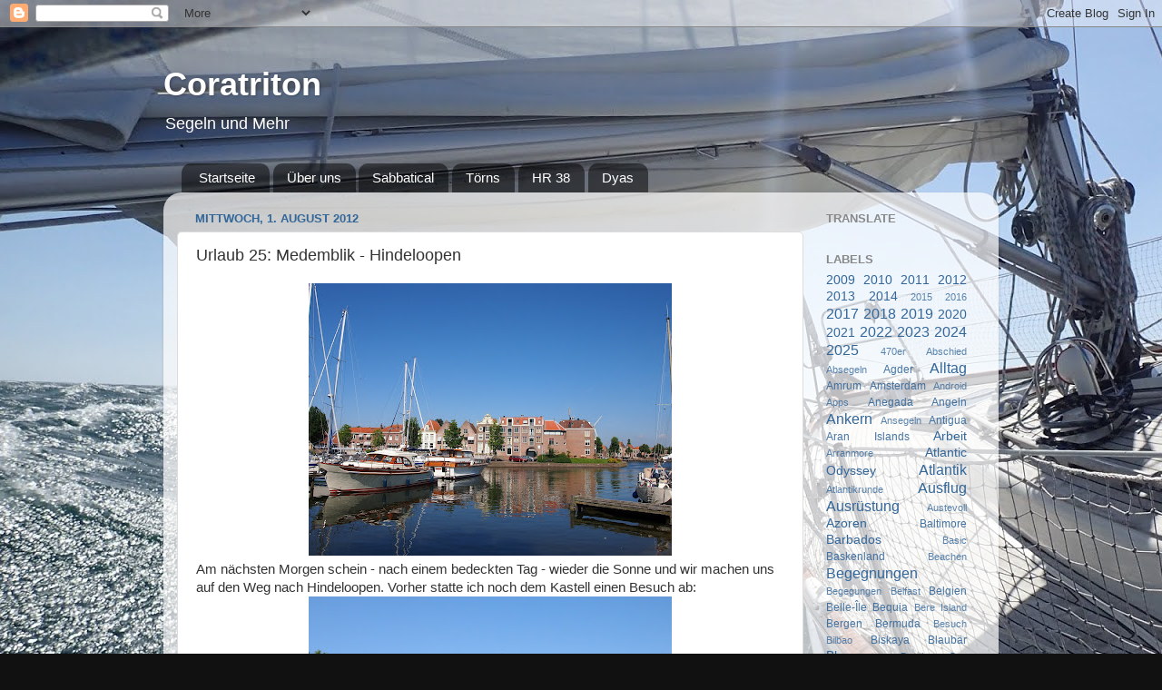

--- FILE ---
content_type: text/html; charset=UTF-8
request_url: http://coratriton.blogspot.com/2012/08/urlaub-25-medemblik-hindeloopen.html
body_size: 21086
content:
<!DOCTYPE html>
<html class='v2' dir='ltr' lang='de'>
<head>
<link href='https://www.blogger.com/static/v1/widgets/335934321-css_bundle_v2.css' rel='stylesheet' type='text/css'/>
<meta content='width=1100' name='viewport'/>
<meta content='text/html; charset=UTF-8' http-equiv='Content-Type'/>
<meta content='blogger' name='generator'/>
<link href='http://coratriton.blogspot.com/favicon.ico' rel='icon' type='image/x-icon'/>
<link href='http://coratriton.blogspot.com/2012/08/urlaub-25-medemblik-hindeloopen.html' rel='canonical'/>
<link rel="alternate" type="application/atom+xml" title="Coratriton - Atom" href="http://coratriton.blogspot.com/feeds/posts/default" />
<link rel="alternate" type="application/rss+xml" title="Coratriton - RSS" href="http://coratriton.blogspot.com/feeds/posts/default?alt=rss" />
<link rel="service.post" type="application/atom+xml" title="Coratriton - Atom" href="https://www.blogger.com/feeds/3602809918458503309/posts/default" />

<link rel="alternate" type="application/atom+xml" title="Coratriton - Atom" href="http://coratriton.blogspot.com/feeds/7832857194375416185/comments/default" />
<!--Can't find substitution for tag [blog.ieCssRetrofitLinks]-->
<link href='https://blogger.googleusercontent.com/img/b/R29vZ2xl/AVvXsEgRGf2HjBpjecjv22_qwVGTcUkIPhK2QgtACCKwxernBcRjFAUVetF4Wwe_h-0klthwRhT_BW0yizN4B-poDmVD80BLMNb2yHXLawP5Hm8gqqp2qcrVmRjMr9Iq0zhDvVJOKjUazFbV5fc/s400/P8017834.JPG' rel='image_src'/>
<meta content='http://coratriton.blogspot.com/2012/08/urlaub-25-medemblik-hindeloopen.html' property='og:url'/>
<meta content='Urlaub 25: Medemblik - Hindeloopen' property='og:title'/>
<meta content='  Am nächsten Morgen schein - nach einem bedeckten Tag - wieder die Sonne und wir machen uns auf den Weg nach Hindeloopen. Vorher statte ich...' property='og:description'/>
<meta content='https://blogger.googleusercontent.com/img/b/R29vZ2xl/AVvXsEgRGf2HjBpjecjv22_qwVGTcUkIPhK2QgtACCKwxernBcRjFAUVetF4Wwe_h-0klthwRhT_BW0yizN4B-poDmVD80BLMNb2yHXLawP5Hm8gqqp2qcrVmRjMr9Iq0zhDvVJOKjUazFbV5fc/w1200-h630-p-k-no-nu/P8017834.JPG' property='og:image'/>
<title>Coratriton: Urlaub 25: Medemblik - Hindeloopen</title>
<style id='page-skin-1' type='text/css'><!--
/*-----------------------------------------------
Blogger Template Style
Name:     Picture Window
Designer: Blogger
URL:      www.blogger.com
----------------------------------------------- */
/* Content
----------------------------------------------- */
body {
font: normal normal 15px Arial, Tahoma, Helvetica, FreeSans, sans-serif;
color: #333333;
background: #111111 url(http://2.bp.blogspot.com/-TBroTo_zpcU/WP5Hmqn76nI/AAAAAAAB5eI/7y44CET2NpYi_wPPY69Fz3uEAoNvlmAQgCK4B/s0/P8120067.JPG) repeat fixed top left;
}
html body .region-inner {
min-width: 0;
max-width: 100%;
width: auto;
}
.content-outer {
font-size: 90%;
}
a:link {
text-decoration:none;
color: #336699;
}
a:visited {
text-decoration:none;
color: #6699cc;
}
a:hover {
text-decoration:underline;
color: #33aaff;
}
.content-outer {
background: transparent none repeat scroll top left;
-moz-border-radius: 0;
-webkit-border-radius: 0;
-goog-ms-border-radius: 0;
border-radius: 0;
-moz-box-shadow: 0 0 0 rgba(0, 0, 0, .15);
-webkit-box-shadow: 0 0 0 rgba(0, 0, 0, .15);
-goog-ms-box-shadow: 0 0 0 rgba(0, 0, 0, .15);
box-shadow: 0 0 0 rgba(0, 0, 0, .15);
margin: 20px auto;
}
.content-inner {
padding: 0;
}
/* Header
----------------------------------------------- */
.header-outer {
background: transparent none repeat-x scroll top left;
_background-image: none;
color: #ffffff;
-moz-border-radius: 0;
-webkit-border-radius: 0;
-goog-ms-border-radius: 0;
border-radius: 0;
}
.Header img, .Header #header-inner {
-moz-border-radius: 0;
-webkit-border-radius: 0;
-goog-ms-border-radius: 0;
border-radius: 0;
}
.header-inner .Header .titlewrapper,
.header-inner .Header .descriptionwrapper {
padding-left: 0;
padding-right: 0;
}
.Header h1 {
font: normal bold 36px Arial, Tahoma, Helvetica, FreeSans, sans-serif;
text-shadow: 1px 1px 3px rgba(0, 0, 0, 0.3);
}
.Header h1 a {
color: #ffffff;
}
.Header .description {
font-size: 130%;
}
/* Tabs
----------------------------------------------- */
.tabs-inner {
margin: .5em 20px 0;
padding: 0;
}
.tabs-inner .section {
margin: 0;
}
.tabs-inner .widget ul {
padding: 0;
background: rgba(0, 0, 0, 0) none repeat scroll bottom;
-moz-border-radius: 0;
-webkit-border-radius: 0;
-goog-ms-border-radius: 0;
border-radius: 0;
}
.tabs-inner .widget li {
border: none;
}
.tabs-inner .widget li a {
display: inline-block;
padding: .5em 1em;
margin-right: .25em;
color: #ffffff;
font: normal normal 15px Arial, Tahoma, Helvetica, FreeSans, sans-serif;
-moz-border-radius: 10px 10px 0 0;
-webkit-border-top-left-radius: 10px;
-webkit-border-top-right-radius: 10px;
-goog-ms-border-radius: 10px 10px 0 0;
border-radius: 10px 10px 0 0;
background: transparent url(https://resources.blogblog.com/blogblog/data/1kt/transparent/black50.png) repeat scroll top left;
border-right: 1px solid rgba(0, 0, 0, 0);
}
.tabs-inner .widget li:first-child a {
padding-left: 1.25em;
-moz-border-radius-topleft: 10px;
-moz-border-radius-bottomleft: 0;
-webkit-border-top-left-radius: 10px;
-webkit-border-bottom-left-radius: 0;
-goog-ms-border-top-left-radius: 10px;
-goog-ms-border-bottom-left-radius: 0;
border-top-left-radius: 10px;
border-bottom-left-radius: 0;
}
.tabs-inner .widget li.selected a,
.tabs-inner .widget li a:hover {
position: relative;
z-index: 1;
background: rgba(0, 0, 0, 0) url(https://resources.blogblog.com/blogblog/data/1kt/transparent/white80.png) repeat scroll bottom;
color: #336699;
-moz-box-shadow: 0 0 3px rgba(0, 0, 0, .15);
-webkit-box-shadow: 0 0 3px rgba(0, 0, 0, .15);
-goog-ms-box-shadow: 0 0 3px rgba(0, 0, 0, .15);
box-shadow: 0 0 3px rgba(0, 0, 0, .15);
}
/* Headings
----------------------------------------------- */
h2 {
font: bold normal 13px Arial, Tahoma, Helvetica, FreeSans, sans-serif;
text-transform: uppercase;
color: #888888;
margin: .5em 0;
}
/* Main
----------------------------------------------- */
.main-outer {
background: transparent url(https://resources.blogblog.com/blogblog/data/1kt/transparent/white80.png) repeat scroll top left;
-moz-border-radius: 20px 20px 0 0;
-webkit-border-top-left-radius: 20px;
-webkit-border-top-right-radius: 20px;
-webkit-border-bottom-left-radius: 0;
-webkit-border-bottom-right-radius: 0;
-goog-ms-border-radius: 20px 20px 0 0;
border-radius: 20px 20px 0 0;
-moz-box-shadow: 0 1px 3px rgba(0, 0, 0, .15);
-webkit-box-shadow: 0 1px 3px rgba(0, 0, 0, .15);
-goog-ms-box-shadow: 0 1px 3px rgba(0, 0, 0, .15);
box-shadow: 0 1px 3px rgba(0, 0, 0, .15);
}
.main-inner {
padding: 15px 20px 20px;
}
.main-inner .column-center-inner {
padding: 0 0;
}
.main-inner .column-left-inner {
padding-left: 0;
}
.main-inner .column-right-inner {
padding-right: 0;
}
/* Posts
----------------------------------------------- */
h3.post-title {
margin: 0;
font: normal normal 18px Arial, Tahoma, Helvetica, FreeSans, sans-serif;
}
.comments h4 {
margin: 1em 0 0;
font: normal normal 18px Arial, Tahoma, Helvetica, FreeSans, sans-serif;
}
.date-header span {
color: #336699;
}
.post-outer {
background-color: #ffffff;
border: solid 1px #dddddd;
-moz-border-radius: 5px;
-webkit-border-radius: 5px;
border-radius: 5px;
-goog-ms-border-radius: 5px;
padding: 15px 20px;
margin: 0 -20px 20px;
}
.post-body {
line-height: 1.4;
font-size: 110%;
position: relative;
}
.post-header {
margin: 0 0 1.5em;
color: #999999;
line-height: 1.6;
}
.post-footer {
margin: .5em 0 0;
color: #999999;
line-height: 1.6;
}
#blog-pager {
font-size: 140%
}
#comments .comment-author {
padding-top: 1.5em;
border-top: dashed 1px #ccc;
border-top: dashed 1px rgba(128, 128, 128, .5);
background-position: 0 1.5em;
}
#comments .comment-author:first-child {
padding-top: 0;
border-top: none;
}
.avatar-image-container {
margin: .2em 0 0;
}
/* Comments
----------------------------------------------- */
.comments .comments-content .icon.blog-author {
background-repeat: no-repeat;
background-image: url([data-uri]);
}
.comments .comments-content .loadmore a {
border-top: 1px solid #33aaff;
border-bottom: 1px solid #33aaff;
}
.comments .continue {
border-top: 2px solid #33aaff;
}
/* Widgets
----------------------------------------------- */
.widget ul, .widget #ArchiveList ul.flat {
padding: 0;
list-style: none;
}
.widget ul li, .widget #ArchiveList ul.flat li {
border-top: dashed 1px #ccc;
border-top: dashed 1px rgba(128, 128, 128, .5);
}
.widget ul li:first-child, .widget #ArchiveList ul.flat li:first-child {
border-top: none;
}
.widget .post-body ul {
list-style: disc;
}
.widget .post-body ul li {
border: none;
}
/* Footer
----------------------------------------------- */
.footer-outer {
color:#cccccc;
background: transparent url(https://resources.blogblog.com/blogblog/data/1kt/transparent/black50.png) repeat scroll top left;
-moz-border-radius: 0 0 20px 20px;
-webkit-border-top-left-radius: 0;
-webkit-border-top-right-radius: 0;
-webkit-border-bottom-left-radius: 20px;
-webkit-border-bottom-right-radius: 20px;
-goog-ms-border-radius: 0 0 20px 20px;
border-radius: 0 0 20px 20px;
-moz-box-shadow: 0 1px 3px rgba(0, 0, 0, .15);
-webkit-box-shadow: 0 1px 3px rgba(0, 0, 0, .15);
-goog-ms-box-shadow: 0 1px 3px rgba(0, 0, 0, .15);
box-shadow: 0 1px 3px rgba(0, 0, 0, .15);
}
.footer-inner {
padding: 10px 20px 20px;
}
.footer-outer a {
color: #99ccee;
}
.footer-outer a:visited {
color: #77aaee;
}
.footer-outer a:hover {
color: #33aaff;
}
.footer-outer .widget h2 {
color: #aaaaaa;
}
/* Mobile
----------------------------------------------- */
html body.mobile {
height: auto;
}
html body.mobile {
min-height: 480px;
background-size: 100% auto;
}
.mobile .body-fauxcolumn-outer {
background: transparent none repeat scroll top left;
}
html .mobile .mobile-date-outer, html .mobile .blog-pager {
border-bottom: none;
background: transparent url(https://resources.blogblog.com/blogblog/data/1kt/transparent/white80.png) repeat scroll top left;
margin-bottom: 10px;
}
.mobile .date-outer {
background: transparent url(https://resources.blogblog.com/blogblog/data/1kt/transparent/white80.png) repeat scroll top left;
}
.mobile .header-outer, .mobile .main-outer,
.mobile .post-outer, .mobile .footer-outer {
-moz-border-radius: 0;
-webkit-border-radius: 0;
-goog-ms-border-radius: 0;
border-radius: 0;
}
.mobile .content-outer,
.mobile .main-outer,
.mobile .post-outer {
background: inherit;
border: none;
}
.mobile .content-outer {
font-size: 100%;
}
.mobile-link-button {
background-color: #336699;
}
.mobile-link-button a:link, .mobile-link-button a:visited {
color: #ffffff;
}
.mobile-index-contents {
color: #333333;
}
.mobile .tabs-inner .PageList .widget-content {
background: rgba(0, 0, 0, 0) url(https://resources.blogblog.com/blogblog/data/1kt/transparent/white80.png) repeat scroll bottom;
color: #336699;
}
.mobile .tabs-inner .PageList .widget-content .pagelist-arrow {
border-left: 1px solid rgba(0, 0, 0, 0);
}

--></style>
<style id='template-skin-1' type='text/css'><!--
body {
min-width: 920px;
}
.content-outer, .content-fauxcolumn-outer, .region-inner {
min-width: 920px;
max-width: 920px;
_width: 920px;
}
.main-inner .columns {
padding-left: 0px;
padding-right: 200px;
}
.main-inner .fauxcolumn-center-outer {
left: 0px;
right: 200px;
/* IE6 does not respect left and right together */
_width: expression(this.parentNode.offsetWidth -
parseInt("0px") -
parseInt("200px") + 'px');
}
.main-inner .fauxcolumn-left-outer {
width: 0px;
}
.main-inner .fauxcolumn-right-outer {
width: 200px;
}
.main-inner .column-left-outer {
width: 0px;
right: 100%;
margin-left: -0px;
}
.main-inner .column-right-outer {
width: 200px;
margin-right: -200px;
}
#layout {
min-width: 0;
}
#layout .content-outer {
min-width: 0;
width: 800px;
}
#layout .region-inner {
min-width: 0;
width: auto;
}
body#layout div.add_widget {
padding: 8px;
}
body#layout div.add_widget a {
margin-left: 32px;
}
--></style>
<style>
    body {background-image:url(http\:\/\/2.bp.blogspot.com\/-TBroTo_zpcU\/WP5Hmqn76nI\/AAAAAAAB5eI\/7y44CET2NpYi_wPPY69Fz3uEAoNvlmAQgCK4B\/s0\/P8120067.JPG);}
    
@media (max-width: 200px) { body {background-image:url(http\:\/\/2.bp.blogspot.com\/-TBroTo_zpcU\/WP5Hmqn76nI\/AAAAAAAB5eI\/7y44CET2NpYi_wPPY69Fz3uEAoNvlmAQgCK4B\/w200\/P8120067.JPG);}}
@media (max-width: 400px) and (min-width: 201px) { body {background-image:url(http\:\/\/2.bp.blogspot.com\/-TBroTo_zpcU\/WP5Hmqn76nI\/AAAAAAAB5eI\/7y44CET2NpYi_wPPY69Fz3uEAoNvlmAQgCK4B\/w400\/P8120067.JPG);}}
@media (max-width: 800px) and (min-width: 401px) { body {background-image:url(http\:\/\/2.bp.blogspot.com\/-TBroTo_zpcU\/WP5Hmqn76nI\/AAAAAAAB5eI\/7y44CET2NpYi_wPPY69Fz3uEAoNvlmAQgCK4B\/w800\/P8120067.JPG);}}
@media (max-width: 1200px) and (min-width: 801px) { body {background-image:url(http\:\/\/2.bp.blogspot.com\/-TBroTo_zpcU\/WP5Hmqn76nI\/AAAAAAAB5eI\/7y44CET2NpYi_wPPY69Fz3uEAoNvlmAQgCK4B\/w1200\/P8120067.JPG);}}
/* Last tag covers anything over one higher than the previous max-size cap. */
@media (min-width: 1201px) { body {background-image:url(http\:\/\/2.bp.blogspot.com\/-TBroTo_zpcU\/WP5Hmqn76nI\/AAAAAAAB5eI\/7y44CET2NpYi_wPPY69Fz3uEAoNvlmAQgCK4B\/w1600\/P8120067.JPG);}}
  </style>
<link href='https://www.blogger.com/dyn-css/authorization.css?targetBlogID=3602809918458503309&amp;zx=2ffff76f-5c2b-4a7b-b186-6ed8e1a19a28' media='none' onload='if(media!=&#39;all&#39;)media=&#39;all&#39;' rel='stylesheet'/><noscript><link href='https://www.blogger.com/dyn-css/authorization.css?targetBlogID=3602809918458503309&amp;zx=2ffff76f-5c2b-4a7b-b186-6ed8e1a19a28' rel='stylesheet'/></noscript>
<meta name='google-adsense-platform-account' content='ca-host-pub-1556223355139109'/>
<meta name='google-adsense-platform-domain' content='blogspot.com'/>

</head>
<body class='loading variant-open'>
<div class='navbar section' id='navbar' name='Navbar'><div class='widget Navbar' data-version='1' id='Navbar1'><script type="text/javascript">
    function setAttributeOnload(object, attribute, val) {
      if(window.addEventListener) {
        window.addEventListener('load',
          function(){ object[attribute] = val; }, false);
      } else {
        window.attachEvent('onload', function(){ object[attribute] = val; });
      }
    }
  </script>
<div id="navbar-iframe-container"></div>
<script type="text/javascript" src="https://apis.google.com/js/platform.js"></script>
<script type="text/javascript">
      gapi.load("gapi.iframes:gapi.iframes.style.bubble", function() {
        if (gapi.iframes && gapi.iframes.getContext) {
          gapi.iframes.getContext().openChild({
              url: 'https://www.blogger.com/navbar/3602809918458503309?po\x3d7832857194375416185\x26origin\x3dhttp://coratriton.blogspot.com',
              where: document.getElementById("navbar-iframe-container"),
              id: "navbar-iframe"
          });
        }
      });
    </script><script type="text/javascript">
(function() {
var script = document.createElement('script');
script.type = 'text/javascript';
script.src = '//pagead2.googlesyndication.com/pagead/js/google_top_exp.js';
var head = document.getElementsByTagName('head')[0];
if (head) {
head.appendChild(script);
}})();
</script>
</div></div>
<div class='body-fauxcolumns'>
<div class='fauxcolumn-outer body-fauxcolumn-outer'>
<div class='cap-top'>
<div class='cap-left'></div>
<div class='cap-right'></div>
</div>
<div class='fauxborder-left'>
<div class='fauxborder-right'></div>
<div class='fauxcolumn-inner'>
</div>
</div>
<div class='cap-bottom'>
<div class='cap-left'></div>
<div class='cap-right'></div>
</div>
</div>
</div>
<div class='content'>
<div class='content-fauxcolumns'>
<div class='fauxcolumn-outer content-fauxcolumn-outer'>
<div class='cap-top'>
<div class='cap-left'></div>
<div class='cap-right'></div>
</div>
<div class='fauxborder-left'>
<div class='fauxborder-right'></div>
<div class='fauxcolumn-inner'>
</div>
</div>
<div class='cap-bottom'>
<div class='cap-left'></div>
<div class='cap-right'></div>
</div>
</div>
</div>
<div class='content-outer'>
<div class='content-cap-top cap-top'>
<div class='cap-left'></div>
<div class='cap-right'></div>
</div>
<div class='fauxborder-left content-fauxborder-left'>
<div class='fauxborder-right content-fauxborder-right'></div>
<div class='content-inner'>
<header>
<div class='header-outer'>
<div class='header-cap-top cap-top'>
<div class='cap-left'></div>
<div class='cap-right'></div>
</div>
<div class='fauxborder-left header-fauxborder-left'>
<div class='fauxborder-right header-fauxborder-right'></div>
<div class='region-inner header-inner'>
<div class='header section' id='header' name='Header'><div class='widget Header' data-version='1' id='Header1'>
<div id='header-inner'>
<div class='titlewrapper'>
<h1 class='title'>
<a href='http://coratriton.blogspot.com/'>
Coratriton
</a>
</h1>
</div>
<div class='descriptionwrapper'>
<p class='description'><span>Segeln und Mehr</span></p>
</div>
</div>
</div></div>
</div>
</div>
<div class='header-cap-bottom cap-bottom'>
<div class='cap-left'></div>
<div class='cap-right'></div>
</div>
</div>
</header>
<div class='tabs-outer'>
<div class='tabs-cap-top cap-top'>
<div class='cap-left'></div>
<div class='cap-right'></div>
</div>
<div class='fauxborder-left tabs-fauxborder-left'>
<div class='fauxborder-right tabs-fauxborder-right'></div>
<div class='region-inner tabs-inner'>
<div class='tabs section' id='crosscol' name='Spaltenübergreifend'><div class='widget PageList' data-version='1' id='PageList1'>
<h2>Seiten</h2>
<div class='widget-content'>
<ul>
<li>
<a href='http://coratriton.blogspot.com/'>Startseite</a>
</li>
<li>
<a href='http://coratriton.blogspot.com/p/uber-uns.html'>Über uns</a>
</li>
<li>
<a href='http://coratriton.blogspot.com/p/atlantikschleife.html'>Sabbatical</a>
</li>
<li>
<a href='http://coratriton.blogspot.com/p/torns.html'>Törns</a>
</li>
<li>
<a href='http://coratriton.blogspot.com/p/hr-38-triton.html'>HR 38</a>
</li>
<li>
<a href='http://coratriton.blogspot.com/p/dyas.html'>Dyas</a>
</li>
</ul>
<div class='clear'></div>
</div>
</div></div>
<div class='tabs no-items section' id='crosscol-overflow' name='Cross-Column 2'></div>
</div>
</div>
<div class='tabs-cap-bottom cap-bottom'>
<div class='cap-left'></div>
<div class='cap-right'></div>
</div>
</div>
<div class='main-outer'>
<div class='main-cap-top cap-top'>
<div class='cap-left'></div>
<div class='cap-right'></div>
</div>
<div class='fauxborder-left main-fauxborder-left'>
<div class='fauxborder-right main-fauxborder-right'></div>
<div class='region-inner main-inner'>
<div class='columns fauxcolumns'>
<div class='fauxcolumn-outer fauxcolumn-center-outer'>
<div class='cap-top'>
<div class='cap-left'></div>
<div class='cap-right'></div>
</div>
<div class='fauxborder-left'>
<div class='fauxborder-right'></div>
<div class='fauxcolumn-inner'>
</div>
</div>
<div class='cap-bottom'>
<div class='cap-left'></div>
<div class='cap-right'></div>
</div>
</div>
<div class='fauxcolumn-outer fauxcolumn-left-outer'>
<div class='cap-top'>
<div class='cap-left'></div>
<div class='cap-right'></div>
</div>
<div class='fauxborder-left'>
<div class='fauxborder-right'></div>
<div class='fauxcolumn-inner'>
</div>
</div>
<div class='cap-bottom'>
<div class='cap-left'></div>
<div class='cap-right'></div>
</div>
</div>
<div class='fauxcolumn-outer fauxcolumn-right-outer'>
<div class='cap-top'>
<div class='cap-left'></div>
<div class='cap-right'></div>
</div>
<div class='fauxborder-left'>
<div class='fauxborder-right'></div>
<div class='fauxcolumn-inner'>
</div>
</div>
<div class='cap-bottom'>
<div class='cap-left'></div>
<div class='cap-right'></div>
</div>
</div>
<!-- corrects IE6 width calculation -->
<div class='columns-inner'>
<div class='column-center-outer'>
<div class='column-center-inner'>
<div class='main section' id='main' name='Hauptbereich'><div class='widget Blog' data-version='1' id='Blog1'>
<div class='blog-posts hfeed'>

          <div class="date-outer">
        
<h2 class='date-header'><span>Mittwoch, 1. August 2012</span></h2>

          <div class="date-posts">
        
<div class='post-outer'>
<div class='post hentry uncustomized-post-template' itemprop='blogPost' itemscope='itemscope' itemtype='http://schema.org/BlogPosting'>
<meta content='https://blogger.googleusercontent.com/img/b/R29vZ2xl/AVvXsEgRGf2HjBpjecjv22_qwVGTcUkIPhK2QgtACCKwxernBcRjFAUVetF4Wwe_h-0klthwRhT_BW0yizN4B-poDmVD80BLMNb2yHXLawP5Hm8gqqp2qcrVmRjMr9Iq0zhDvVJOKjUazFbV5fc/s400/P8017834.JPG' itemprop='image_url'/>
<meta content='3602809918458503309' itemprop='blogId'/>
<meta content='7832857194375416185' itemprop='postId'/>
<a name='7832857194375416185'></a>
<h3 class='post-title entry-title' itemprop='name'>
Urlaub 25: Medemblik - Hindeloopen
</h3>
<div class='post-header'>
<div class='post-header-line-1'></div>
</div>
<div class='post-body entry-content' id='post-body-7832857194375416185' itemprop='description articleBody'>
<div class="separator" style="clear: both; text-align: center;">
<a href="https://blogger.googleusercontent.com/img/b/R29vZ2xl/AVvXsEgRGf2HjBpjecjv22_qwVGTcUkIPhK2QgtACCKwxernBcRjFAUVetF4Wwe_h-0klthwRhT_BW0yizN4B-poDmVD80BLMNb2yHXLawP5Hm8gqqp2qcrVmRjMr9Iq0zhDvVJOKjUazFbV5fc/s1600/P8017834.JPG" imageanchor="1" style="margin-left: 1em; margin-right: 1em;"><img border="0" height="300" src="https://blogger.googleusercontent.com/img/b/R29vZ2xl/AVvXsEgRGf2HjBpjecjv22_qwVGTcUkIPhK2QgtACCKwxernBcRjFAUVetF4Wwe_h-0klthwRhT_BW0yizN4B-poDmVD80BLMNb2yHXLawP5Hm8gqqp2qcrVmRjMr9Iq0zhDvVJOKjUazFbV5fc/s400/P8017834.JPG" width="400" /></a></div>
Am nächsten Morgen schein - nach einem bedeckten Tag - wieder die Sonne und wir machen uns auf den Weg nach Hindeloopen. Vorher statte ich noch dem Kastell einen Besuch ab:<br />
<div class="separator" style="clear: both; text-align: center;">
<a href="https://blogger.googleusercontent.com/img/b/R29vZ2xl/AVvXsEjt8AWqd8sLOucue0TIGBh8yKclXY_irzZvIg6XI8ywgx68Dch3zr_1DPpRg6B2Ea9RlEW3qnR_ubkNt8yU2OIz6oUNeeDgkHoxBZ1pJeM6EtMHp3ynT4RkdLF8LZKz15B02pMAbi8zPtw/s1600/P8017880.JPG" imageanchor="1" style="margin-left: 1em; margin-right: 1em;"><img border="0" height="300" src="https://blogger.googleusercontent.com/img/b/R29vZ2xl/AVvXsEjt8AWqd8sLOucue0TIGBh8yKclXY_irzZvIg6XI8ywgx68Dch3zr_1DPpRg6B2Ea9RlEW3qnR_ubkNt8yU2OIz6oUNeeDgkHoxBZ1pJeM6EtMHp3ynT4RkdLF8LZKz15B02pMAbi8zPtw/s400/P8017880.JPG" width="400" /></a></div>
<div class="separator" style="clear: both; text-align: left;">
Weil es warm und schön ist, suchen wir uns zunächst einen Ankerplatz vor der Küste...</div>
<div class="separator" style="clear: both; text-align: center;">
<a href="https://blogger.googleusercontent.com/img/b/R29vZ2xl/AVvXsEhSU8GjSmC6wOhk5bTKk6sXa5GOba4zQQohBXBUOb-uagRlUsgL_mDd97w3oza0zHqTG9NkQJG4gfPZroIFGXCENTwFy8IIz70J8tr67XvcA8ODIcdF1cjaV2n9bNqixDDquHboGtVcziM/s1600/P8017919.JPG" imageanchor="1" style="margin-left: 1em; margin-right: 1em;"><img border="0" height="300" src="https://blogger.googleusercontent.com/img/b/R29vZ2xl/AVvXsEhSU8GjSmC6wOhk5bTKk6sXa5GOba4zQQohBXBUOb-uagRlUsgL_mDd97w3oza0zHqTG9NkQJG4gfPZroIFGXCENTwFy8IIz70J8tr67XvcA8ODIcdF1cjaV2n9bNqixDDquHboGtVcziM/s400/P8017919.JPG" width="400" /></a></div>
<div class="separator" style="clear: both; text-align: left;">
...und die Herren starten zu einem Beibootausflug an Land...</div>
<div class="separator" style="clear: both; text-align: center;">
<a href="https://blogger.googleusercontent.com/img/b/R29vZ2xl/AVvXsEjFFR_hiYC2SLps34Mop7meCSbGmXs5p3-Ns34jhA0d0sFzOPOhrK14uvg_wtL0MQ1BhAW9iW9oQGDhM2x8dDVd2oqMeDX14m45uUcO0bLk97SW_mGXK9Iv-9v4Sqjw6xoy7fmLvanAs8Y/s1600/P8017894.JPG" imageanchor="1" style="margin-left: 1em; margin-right: 1em;"><img border="0" height="300" src="https://blogger.googleusercontent.com/img/b/R29vZ2xl/AVvXsEjFFR_hiYC2SLps34Mop7meCSbGmXs5p3-Ns34jhA0d0sFzOPOhrK14uvg_wtL0MQ1BhAW9iW9oQGDhM2x8dDVd2oqMeDX14m45uUcO0bLk97SW_mGXK9Iv-9v4Sqjw6xoy7fmLvanAs8Y/s400/P8017894.JPG" width="400" /></a></div>
<div class="separator" style="clear: both; text-align: left;">
...oder testen, wie schell das Boot werden kann:</div>
<div class="separator" style="clear: both; text-align: center;">
<a href="https://blogger.googleusercontent.com/img/b/R29vZ2xl/AVvXsEioKYuBV0dqRwD20WK9JGT7Q93zIBQ8_8ET_LipSBty3GsUVjuPbr6YbrhpWilMg1XB4hHQ3MKWpboApECoAEW79nhntGw1AqQAFlDoPJDj9CvLcDVoUIig-0bhdptgyyyk1GxtynTwv_I/s1600/P8017911.JPG" imageanchor="1" style="margin-left: 1em; margin-right: 1em;"><img border="0" height="300" src="https://blogger.googleusercontent.com/img/b/R29vZ2xl/AVvXsEioKYuBV0dqRwD20WK9JGT7Q93zIBQ8_8ET_LipSBty3GsUVjuPbr6YbrhpWilMg1XB4hHQ3MKWpboApECoAEW79nhntGw1AqQAFlDoPJDj9CvLcDVoUIig-0bhdptgyyyk1GxtynTwv_I/s400/P8017911.JPG" width="400" /></a></div>
<div class="separator" style="clear: both; text-align: left;">
Auf dem letzen Stück nach Hindeloopen verlässt uns der Wind und die Kinder nutzen die Gelegenheit, um direkt von Bord aus zu baden:</div>
<div class="separator" style="clear: both; text-align: center;">
<a href="https://blogger.googleusercontent.com/img/b/R29vZ2xl/AVvXsEj2lL5X7t__h22NmcRQUuGcMUObydfV_13qiU_6zWGqnJDz4OyEvbZOsHL_zIFIzwJIVjAkSh2e80qkujWlNcp2LebLADTV6pX3yac1BeIQkXnEDiwFmBhAaQcCxTlhDJGhKS50gmMIP0Y/s1600/P8018028.JPG" imageanchor="1" style="margin-left: 1em; margin-right: 1em;"><img border="0" height="300" src="https://blogger.googleusercontent.com/img/b/R29vZ2xl/AVvXsEj2lL5X7t__h22NmcRQUuGcMUObydfV_13qiU_6zWGqnJDz4OyEvbZOsHL_zIFIzwJIVjAkSh2e80qkujWlNcp2LebLADTV6pX3yac1BeIQkXnEDiwFmBhAaQcCxTlhDJGhKS50gmMIP0Y/s400/P8018028.JPG" width="400" /></a></div>
<div class="separator" style="clear: both; text-align: left;">
<br /></div>
<div class="separator" style="clear: both; text-align: left;">
<br /></div>
<br />
<div style='clear: both;'></div>
</div>
<div class='post-footer'>
<div class='post-footer-line post-footer-line-1'>
<span class='post-author vcard'>
Posted by
<span class='fn' itemprop='author' itemscope='itemscope' itemtype='http://schema.org/Person'>
<meta content='https://www.blogger.com/profile/18158654524023774104' itemprop='url'/>
<a class='g-profile' href='https://www.blogger.com/profile/18158654524023774104' rel='author' title='author profile'>
<span itemprop='name'>Coratriton</span>
</a>
</span>
</span>
<span class='post-timestamp'>
</span>
<span class='post-comment-link'>
</span>
<span class='post-icons'>
<span class='item-control blog-admin pid-472278465'>
<a href='https://www.blogger.com/post-edit.g?blogID=3602809918458503309&postID=7832857194375416185&from=pencil' title='Post bearbeiten'>
<img alt='' class='icon-action' height='18' src='https://resources.blogblog.com/img/icon18_edit_allbkg.gif' width='18'/>
</a>
</span>
</span>
<div class='post-share-buttons goog-inline-block'>
</div>
</div>
<div class='post-footer-line post-footer-line-2'>
<span class='post-labels'>
Labels:
<a href='http://coratriton.blogspot.com/search/label/2012' rel='tag'>2012</a>,
<a href='http://coratriton.blogspot.com/search/label/Triton' rel='tag'>Triton</a>,
<a href='http://coratriton.blogspot.com/search/label/Urlaub' rel='tag'>Urlaub</a>
</span>
</div>
<div class='post-footer-line post-footer-line-3'>
<span class='post-location'>
</span>
</div>
</div>
</div>
<div class='comments' id='comments'>
<a name='comments'></a>
<h4>Keine Kommentare:</h4>
<div id='Blog1_comments-block-wrapper'>
<dl class='avatar-comment-indent' id='comments-block'>
</dl>
</div>
<p class='comment-footer'>
<a href='https://www.blogger.com/comment/fullpage/post/3602809918458503309/7832857194375416185' onclick=''>Kommentar veröffentlichen</a>
</p>
</div>
</div>

        </div></div>
      
</div>
<div class='blog-pager' id='blog-pager'>
<span id='blog-pager-newer-link'>
<a class='blog-pager-newer-link' href='http://coratriton.blogspot.com/2012/08/urlaub-26-hindeloopen.html' id='Blog1_blog-pager-newer-link' title='Neuerer Post'>Neuerer Post</a>
</span>
<span id='blog-pager-older-link'>
<a class='blog-pager-older-link' href='http://coratriton.blogspot.com/2012/07/urlaub-24-urk-medemblik.html' id='Blog1_blog-pager-older-link' title='Älterer Post'>Älterer Post</a>
</span>
<a class='home-link' href='http://coratriton.blogspot.com/'>Startseite</a>
</div>
<div class='clear'></div>
<div class='post-feeds'>
<div class='feed-links'>
Abonnieren
<a class='feed-link' href='http://coratriton.blogspot.com/feeds/7832857194375416185/comments/default' target='_blank' type='application/atom+xml'>Kommentare zum Post (Atom)</a>
</div>
</div>
</div></div>
</div>
</div>
<div class='column-left-outer'>
<div class='column-left-inner'>
<aside>
</aside>
</div>
</div>
<div class='column-right-outer'>
<div class='column-right-inner'>
<aside>
<div class='sidebar section' id='sidebar-right-1'><div class='widget Translate' data-version='1' id='Translate1'>
<h2 class='title'>Translate</h2>
<div id='google_translate_element'></div>
<script>
    function googleTranslateElementInit() {
      new google.translate.TranslateElement({
        pageLanguage: 'de',
        autoDisplay: 'true',
        layout: google.translate.TranslateElement.InlineLayout.VERTICAL
      }, 'google_translate_element');
    }
  </script>
<script src='//translate.google.com/translate_a/element.js?cb=googleTranslateElementInit'></script>
<div class='clear'></div>
</div><div class='widget Label' data-version='1' id='Label1'>
<h2>Labels</h2>
<div class='widget-content cloud-label-widget-content'>
<span class='label-size label-size-3'>
<a dir='ltr' href='http://coratriton.blogspot.com/search/label/2009'>2009</a>
</span>
<span class='label-size label-size-3'>
<a dir='ltr' href='http://coratriton.blogspot.com/search/label/2010'>2010</a>
</span>
<span class='label-size label-size-3'>
<a dir='ltr' href='http://coratriton.blogspot.com/search/label/2011'>2011</a>
</span>
<span class='label-size label-size-3'>
<a dir='ltr' href='http://coratriton.blogspot.com/search/label/2012'>2012</a>
</span>
<span class='label-size label-size-3'>
<a dir='ltr' href='http://coratriton.blogspot.com/search/label/2013'>2013</a>
</span>
<span class='label-size label-size-3'>
<a dir='ltr' href='http://coratriton.blogspot.com/search/label/2014'>2014</a>
</span>
<span class='label-size label-size-1'>
<a dir='ltr' href='http://coratriton.blogspot.com/search/label/2015'>2015</a>
</span>
<span class='label-size label-size-1'>
<a dir='ltr' href='http://coratriton.blogspot.com/search/label/2016'>2016</a>
</span>
<span class='label-size label-size-4'>
<a dir='ltr' href='http://coratriton.blogspot.com/search/label/2017'>2017</a>
</span>
<span class='label-size label-size-4'>
<a dir='ltr' href='http://coratriton.blogspot.com/search/label/2018'>2018</a>
</span>
<span class='label-size label-size-4'>
<a dir='ltr' href='http://coratriton.blogspot.com/search/label/2019'>2019</a>
</span>
<span class='label-size label-size-3'>
<a dir='ltr' href='http://coratriton.blogspot.com/search/label/2020'>2020</a>
</span>
<span class='label-size label-size-3'>
<a dir='ltr' href='http://coratriton.blogspot.com/search/label/2021'>2021</a>
</span>
<span class='label-size label-size-4'>
<a dir='ltr' href='http://coratriton.blogspot.com/search/label/2022'>2022</a>
</span>
<span class='label-size label-size-4'>
<a dir='ltr' href='http://coratriton.blogspot.com/search/label/2023'>2023</a>
</span>
<span class='label-size label-size-4'>
<a dir='ltr' href='http://coratriton.blogspot.com/search/label/2024'>2024</a>
</span>
<span class='label-size label-size-4'>
<a dir='ltr' href='http://coratriton.blogspot.com/search/label/2025'>2025</a>
</span>
<span class='label-size label-size-1'>
<a dir='ltr' href='http://coratriton.blogspot.com/search/label/470er'>470er</a>
</span>
<span class='label-size label-size-1'>
<a dir='ltr' href='http://coratriton.blogspot.com/search/label/Abschied'>Abschied</a>
</span>
<span class='label-size label-size-1'>
<a dir='ltr' href='http://coratriton.blogspot.com/search/label/Absegeln'>Absegeln</a>
</span>
<span class='label-size label-size-2'>
<a dir='ltr' href='http://coratriton.blogspot.com/search/label/Agder'>Agder</a>
</span>
<span class='label-size label-size-4'>
<a dir='ltr' href='http://coratriton.blogspot.com/search/label/Alltag'>Alltag</a>
</span>
<span class='label-size label-size-2'>
<a dir='ltr' href='http://coratriton.blogspot.com/search/label/Amrum'>Amrum</a>
</span>
<span class='label-size label-size-2'>
<a dir='ltr' href='http://coratriton.blogspot.com/search/label/Amsterdam'>Amsterdam</a>
</span>
<span class='label-size label-size-1'>
<a dir='ltr' href='http://coratriton.blogspot.com/search/label/Android%20Apps'>Android Apps</a>
</span>
<span class='label-size label-size-2'>
<a dir='ltr' href='http://coratriton.blogspot.com/search/label/Anegada'>Anegada</a>
</span>
<span class='label-size label-size-2'>
<a dir='ltr' href='http://coratriton.blogspot.com/search/label/Angeln'>Angeln</a>
</span>
<span class='label-size label-size-4'>
<a dir='ltr' href='http://coratriton.blogspot.com/search/label/Ankern'>Ankern</a>
</span>
<span class='label-size label-size-1'>
<a dir='ltr' href='http://coratriton.blogspot.com/search/label/Ansegeln'>Ansegeln</a>
</span>
<span class='label-size label-size-2'>
<a dir='ltr' href='http://coratriton.blogspot.com/search/label/Antigua'>Antigua</a>
</span>
<span class='label-size label-size-2'>
<a dir='ltr' href='http://coratriton.blogspot.com/search/label/Aran%20Islands'>Aran Islands</a>
</span>
<span class='label-size label-size-3'>
<a dir='ltr' href='http://coratriton.blogspot.com/search/label/Arbeit'>Arbeit</a>
</span>
<span class='label-size label-size-1'>
<a dir='ltr' href='http://coratriton.blogspot.com/search/label/Arranmore'>Arranmore</a>
</span>
<span class='label-size label-size-3'>
<a dir='ltr' href='http://coratriton.blogspot.com/search/label/Atlantic%20Odyssey'>Atlantic Odyssey</a>
</span>
<span class='label-size label-size-4'>
<a dir='ltr' href='http://coratriton.blogspot.com/search/label/Atlantik'>Atlantik</a>
</span>
<span class='label-size label-size-1'>
<a dir='ltr' href='http://coratriton.blogspot.com/search/label/Atlantikrunde'>Atlantikrunde</a>
</span>
<span class='label-size label-size-4'>
<a dir='ltr' href='http://coratriton.blogspot.com/search/label/Ausflug'>Ausflug</a>
</span>
<span class='label-size label-size-4'>
<a dir='ltr' href='http://coratriton.blogspot.com/search/label/Ausr%C3%BCstung'>Ausrüstung</a>
</span>
<span class='label-size label-size-1'>
<a dir='ltr' href='http://coratriton.blogspot.com/search/label/Austevoll'>Austevoll</a>
</span>
<span class='label-size label-size-3'>
<a dir='ltr' href='http://coratriton.blogspot.com/search/label/Azoren'>Azoren</a>
</span>
<span class='label-size label-size-2'>
<a dir='ltr' href='http://coratriton.blogspot.com/search/label/Baltimore'>Baltimore</a>
</span>
<span class='label-size label-size-3'>
<a dir='ltr' href='http://coratriton.blogspot.com/search/label/Barbados'>Barbados</a>
</span>
<span class='label-size label-size-1'>
<a dir='ltr' href='http://coratriton.blogspot.com/search/label/Basic'>Basic</a>
</span>
<span class='label-size label-size-2'>
<a dir='ltr' href='http://coratriton.blogspot.com/search/label/Baskenland'>Baskenland</a>
</span>
<span class='label-size label-size-1'>
<a dir='ltr' href='http://coratriton.blogspot.com/search/label/Beachen'>Beachen</a>
</span>
<span class='label-size label-size-4'>
<a dir='ltr' href='http://coratriton.blogspot.com/search/label/Begegnungen'>Begegnungen</a>
</span>
<span class='label-size label-size-1'>
<a dir='ltr' href='http://coratriton.blogspot.com/search/label/Begegungen'>Begegungen</a>
</span>
<span class='label-size label-size-1'>
<a dir='ltr' href='http://coratriton.blogspot.com/search/label/Belfast'>Belfast</a>
</span>
<span class='label-size label-size-2'>
<a dir='ltr' href='http://coratriton.blogspot.com/search/label/Belgien'>Belgien</a>
</span>
<span class='label-size label-size-2'>
<a dir='ltr' href='http://coratriton.blogspot.com/search/label/Belle-%C3%8Ele'>Belle-Île</a>
</span>
<span class='label-size label-size-2'>
<a dir='ltr' href='http://coratriton.blogspot.com/search/label/Bequia'>Bequia</a>
</span>
<span class='label-size label-size-1'>
<a dir='ltr' href='http://coratriton.blogspot.com/search/label/Bere%20Island'>Bere Island</a>
</span>
<span class='label-size label-size-2'>
<a dir='ltr' href='http://coratriton.blogspot.com/search/label/Bergen'>Bergen</a>
</span>
<span class='label-size label-size-2'>
<a dir='ltr' href='http://coratriton.blogspot.com/search/label/Bermuda'>Bermuda</a>
</span>
<span class='label-size label-size-1'>
<a dir='ltr' href='http://coratriton.blogspot.com/search/label/Besuch'>Besuch</a>
</span>
<span class='label-size label-size-1'>
<a dir='ltr' href='http://coratriton.blogspot.com/search/label/Bilbao'>Bilbao</a>
</span>
<span class='label-size label-size-2'>
<a dir='ltr' href='http://coratriton.blogspot.com/search/label/Biskaya'>Biskaya</a>
</span>
<span class='label-size label-size-2'>
<a dir='ltr' href='http://coratriton.blogspot.com/search/label/Blaub%C3%A4r'>Blaubär</a>
</span>
<span class='label-size label-size-3'>
<a dir='ltr' href='http://coratriton.blogspot.com/search/label/Blauwasser'>Blauwasser</a>
</span>
<span class='label-size label-size-1'>
<a dir='ltr' href='http://coratriton.blogspot.com/search/label/Borchers%20Cup'>Borchers Cup</a>
</span>
<span class='label-size label-size-4'>
<a dir='ltr' href='http://coratriton.blogspot.com/search/label/Bordleben'>Bordleben</a>
</span>
<span class='label-size label-size-1'>
<a dir='ltr' href='http://coratriton.blogspot.com/search/label/Borkum'>Borkum</a>
</span>
<span class='label-size label-size-4'>
<a dir='ltr' href='http://coratriton.blogspot.com/search/label/Bretagne'>Bretagne</a>
</span>
<span class='label-size label-size-1'>
<a dir='ltr' href='http://coratriton.blogspot.com/search/label/Bryher'>Bryher</a>
</span>
<span class='label-size label-size-2'>
<a dir='ltr' href='http://coratriton.blogspot.com/search/label/B%C3%BCcher'>Bücher</a>
</span>
<span class='label-size label-size-1'>
<a dir='ltr' href='http://coratriton.blogspot.com/search/label/Buck%20Island'>Buck Island</a>
</span>
<span class='label-size label-size-2'>
<a dir='ltr' href='http://coratriton.blogspot.com/search/label/B%C3%BCrokratie'>Bürokratie</a>
</span>
<span class='label-size label-size-2'>
<a dir='ltr' href='http://coratriton.blogspot.com/search/label/BVI'>BVI</a>
</span>
<span class='label-size label-size-1'>
<a dir='ltr' href='http://coratriton.blogspot.com/search/label/C%26D%20Kanal'>C&amp;D Kanal</a>
</span>
<span class='label-size label-size-2'>
<a dir='ltr' href='http://coratriton.blogspot.com/search/label/Caen'>Caen</a>
</span>
<span class='label-size label-size-2'>
<a dir='ltr' href='http://coratriton.blogspot.com/search/label/Canouan'>Canouan</a>
</span>
<span class='label-size label-size-1'>
<a dir='ltr' href='http://coratriton.blogspot.com/search/label/Cape%20Clear'>Cape Clear</a>
</span>
<span class='label-size label-size-2'>
<a dir='ltr' href='http://coratriton.blogspot.com/search/label/Carriacou'>Carriacou</a>
</span>
<span class='label-size label-size-3'>
<a dir='ltr' href='http://coratriton.blogspot.com/search/label/Chesapeake%20Bay'>Chesapeake Bay</a>
</span>
<span class='label-size label-size-1'>
<a dir='ltr' href='http://coratriton.blogspot.com/search/label/Clare%20Island'>Clare Island</a>
</span>
<span class='label-size label-size-1'>
<a dir='ltr' href='http://coratriton.blogspot.com/search/label/Conger'>Conger</a>
</span>
<span class='label-size label-size-2'>
<a dir='ltr' href='http://coratriton.blogspot.com/search/label/Connecticut'>Connecticut</a>
</span>
<span class='label-size label-size-2'>
<a dir='ltr' href='http://coratriton.blogspot.com/search/label/Connemara'>Connemara</a>
</span>
<span class='label-size label-size-2'>
<a dir='ltr' href='http://coratriton.blogspot.com/search/label/Cornell'>Cornell</a>
</span>
<span class='label-size label-size-2'>
<a dir='ltr' href='http://coratriton.blogspot.com/search/label/Cornwall'>Cornwall</a>
</span>
<span class='label-size label-size-1'>
<a dir='ltr' href='http://coratriton.blogspot.com/search/label/Cuttyhunk'>Cuttyhunk</a>
</span>
<span class='label-size label-size-1'>
<a dir='ltr' href='http://coratriton.blogspot.com/search/label/Defy'>Defy</a>
</span>
<span class='label-size label-size-2'>
<a dir='ltr' href='http://coratriton.blogspot.com/search/label/Delaware'>Delaware</a>
</span>
<span class='label-size label-size-2'>
<a dir='ltr' href='http://coratriton.blogspot.com/search/label/Delfine'>Delfine</a>
</span>
<span class='label-size label-size-2'>
<a dir='ltr' href='http://coratriton.blogspot.com/search/label/Derry'>Derry</a>
</span>
<span class='label-size label-size-1'>
<a dir='ltr' href='http://coratriton.blogspot.com/search/label/Deutschand'>Deutschand</a>
</span>
<span class='label-size label-size-3'>
<a dir='ltr' href='http://coratriton.blogspot.com/search/label/Deutschland'>Deutschland</a>
</span>
<span class='label-size label-size-2'>
<a dir='ltr' href='http://coratriton.blogspot.com/search/label/Devon'>Devon</a>
</span>
<span class='label-size label-size-3'>
<a dir='ltr' href='http://coratriton.blogspot.com/search/label/Dick%2BDoof'>Dick+Doof</a>
</span>
<span class='label-size label-size-4'>
<a dir='ltr' href='http://coratriton.blogspot.com/search/label/Dinghy'>Dinghy</a>
</span>
<span class='label-size label-size-2'>
<a dir='ltr' href='http://coratriton.blogspot.com/search/label/Dominica'>Dominica</a>
</span>
<span class='label-size label-size-2'>
<a dir='ltr' href='http://coratriton.blogspot.com/search/label/Donegal'>Donegal</a>
</span>
<span class='label-size label-size-1'>
<a dir='ltr' href='http://coratriton.blogspot.com/search/label/Dorset'>Dorset</a>
</span>
<span class='label-size label-size-2'>
<a dir='ltr' href='http://coratriton.blogspot.com/search/label/Dublin'>Dublin</a>
</span>
<span class='label-size label-size-1'>
<a dir='ltr' href='http://coratriton.blogspot.com/search/label/Dusche'>Dusche</a>
</span>
<span class='label-size label-size-3'>
<a dir='ltr' href='http://coratriton.blogspot.com/search/label/Dyas'>Dyas</a>
</span>
<span class='label-size label-size-3'>
<a dir='ltr' href='http://coratriton.blogspot.com/search/label/Eich'>Eich</a>
</span>
<span class='label-size label-size-1'>
<a dir='ltr' href='http://coratriton.blogspot.com/search/label/Emden'>Emden</a>
</span>
<span class='label-size label-size-3'>
<a dir='ltr' href='http://coratriton.blogspot.com/search/label/England'>England</a>
</span>
<span class='label-size label-size-1'>
<a dir='ltr' href='http://coratriton.blogspot.com/search/label/english'>english</a>
</span>
<span class='label-size label-size-1'>
<a dir='ltr' href='http://coratriton.blogspot.com/search/label/Essen'>Essen</a>
</span>
<span class='label-size label-size-2'>
<a dir='ltr' href='http://coratriton.blogspot.com/search/label/Faial'>Faial</a>
</span>
<span class='label-size label-size-1'>
<a dir='ltr' href='http://coratriton.blogspot.com/search/label/Fair%20Isle'>Fair Isle</a>
</span>
<span class='label-size label-size-4'>
<a dir='ltr' href='http://coratriton.blogspot.com/search/label/Familie'>Familie</a>
</span>
<span class='label-size label-size-1'>
<a dir='ltr' href='http://coratriton.blogspot.com/search/label/Festival'>Festival</a>
</span>
<span class='label-size label-size-3'>
<a dir='ltr' href='http://coratriton.blogspot.com/search/label/Firth%20of%20Clyde'>Firth of Clyde</a>
</span>
<span class='label-size label-size-2'>
<a dir='ltr' href='http://coratriton.blogspot.com/search/label/Fisch'>Fisch</a>
</span>
<span class='label-size label-size-2'>
<a dir='ltr' href='http://coratriton.blogspot.com/search/label/Flores'>Flores</a>
</span>
<span class='label-size label-size-2'>
<a dir='ltr' href='http://coratriton.blogspot.com/search/label/Flug'>Flug</a>
</span>
<span class='label-size label-size-1'>
<a dir='ltr' href='http://coratriton.blogspot.com/search/label/Fluss'>Fluss</a>
</span>
<span class='label-size label-size-2'>
<a dir='ltr' href='http://coratriton.blogspot.com/search/label/Fragebogen'>Fragebogen</a>
</span>
<span class='label-size label-size-4'>
<a dir='ltr' href='http://coratriton.blogspot.com/search/label/Frankreich'>Frankreich</a>
</span>
<span class='label-size label-size-3'>
<a dir='ltr' href='http://coratriton.blogspot.com/search/label/Freizeit'>Freizeit</a>
</span>
<span class='label-size label-size-1'>
<a dir='ltr' href='http://coratriton.blogspot.com/search/label/Freude'>Freude</a>
</span>
<span class='label-size label-size-2'>
<a dir='ltr' href='http://coratriton.blogspot.com/search/label/Freunde'>Freunde</a>
</span>
<span class='label-size label-size-3'>
<a dir='ltr' href='http://coratriton.blogspot.com/search/label/Fr%C3%BChjahr'>Frühjahr</a>
</span>
<span class='label-size label-size-2'>
<a dir='ltr' href='http://coratriton.blogspot.com/search/label/Fuerteventura'>Fuerteventura</a>
</span>
<span class='label-size label-size-2'>
<a dir='ltr' href='http://coratriton.blogspot.com/search/label/Galway'>Galway</a>
</span>
<span class='label-size label-size-1'>
<a dir='ltr' href='http://coratriton.blogspot.com/search/label/Game%20of%20Thrones'>Game of Thrones</a>
</span>
<span class='label-size label-size-2'>
<a dir='ltr' href='http://coratriton.blogspot.com/search/label/Geburtstag'>Geburtstag</a>
</span>
<span class='label-size label-size-1'>
<a dir='ltr' href='http://coratriton.blogspot.com/search/label/Gedanken'>Gedanken</a>
</span>
<span class='label-size label-size-1'>
<a dir='ltr' href='http://coratriton.blogspot.com/search/label/Gegenwind'>Gegenwind</a>
</span>
<span class='label-size label-size-2'>
<a dir='ltr' href='http://coratriton.blogspot.com/search/label/Gigha'>Gigha</a>
</span>
<span class='label-size label-size-2'>
<a dir='ltr' href='http://coratriton.blogspot.com/search/label/Gironde'>Gironde</a>
</span>
<span class='label-size label-size-2'>
<a dir='ltr' href='http://coratriton.blogspot.com/search/label/Golfe%20du%20Morbihan'>Golfe du Morbihan</a>
</span>
<span class='label-size label-size-2'>
<a dir='ltr' href='http://coratriton.blogspot.com/search/label/Gran%20Canaria'>Gran Canaria</a>
</span>
<span class='label-size label-size-1'>
<a dir='ltr' href='http://coratriton.blogspot.com/search/label/Great%20Cumbrae'>Great Cumbrae</a>
</span>
<span class='label-size label-size-3'>
<a dir='ltr' href='http://coratriton.blogspot.com/search/label/Grenada'>Grenada</a>
</span>
<span class='label-size label-size-1'>
<a dir='ltr' href='http://coratriton.blogspot.com/search/label/Grionde'>Grionde</a>
</span>
<span class='label-size label-size-2'>
<a dir='ltr' href='http://coratriton.blogspot.com/search/label/Guadeloupe'>Guadeloupe</a>
</span>
<span class='label-size label-size-3'>
<a dir='ltr' href='http://coratriton.blogspot.com/search/label/Hafenleben'>Hafenleben</a>
</span>
<span class='label-size label-size-1'>
<a dir='ltr' href='http://coratriton.blogspot.com/search/label/Hallig%20Hooge'>Hallig Hooge</a>
</span>
<span class='label-size label-size-1'>
<a dir='ltr' href='http://coratriton.blogspot.com/search/label/Hamburg'>Hamburg</a>
</span>
<span class='label-size label-size-2'>
<a dir='ltr' href='http://coratriton.blogspot.com/search/label/Hardangerfjord'>Hardangerfjord</a>
</span>
<span class='label-size label-size-2'>
<a dir='ltr' href='http://coratriton.blogspot.com/search/label/Haus%20am%20See'>Haus am See</a>
</span>
<span class='label-size label-size-3'>
<a dir='ltr' href='http://coratriton.blogspot.com/search/label/Hebriden'>Hebriden</a>
</span>
<span class='label-size label-size-2'>
<a dir='ltr' href='http://coratriton.blogspot.com/search/label/Helgoland'>Helgoland</a>
</span>
<span class='label-size label-size-2'>
<a dir='ltr' href='http://coratriton.blogspot.com/search/label/Highlands'>Highlands</a>
</span>
<span class='label-size label-size-1'>
<a dir='ltr' href='http://coratriton.blogspot.com/search/label/Hista'>Hista</a>
</span>
<span class='label-size label-size-2'>
<a dir='ltr' href='http://coratriton.blogspot.com/search/label/Hochzeitstag'>Hochzeitstag</a>
</span>
<span class='label-size label-size-4'>
<a dir='ltr' href='http://coratriton.blogspot.com/search/label/Holland'>Holland</a>
</span>
<span class='label-size label-size-1'>
<a dir='ltr' href='http://coratriton.blogspot.com/search/label/Holy%20Isle'>Holy Isle</a>
</span>
<span class='label-size label-size-2'>
<a dir='ltr' href='http://coratriton.blogspot.com/search/label/Houat'>Houat</a>
</span>
<span class='label-size label-size-2'>
<a dir='ltr' href='http://coratriton.blogspot.com/search/label/ICW'>ICW</a>
</span>
<span class='label-size label-size-2'>
<a dir='ltr' href='http://coratriton.blogspot.com/search/label/IJsselmeer'>IJsselmeer</a>
</span>
<span class='label-size label-size-1'>
<a dir='ltr' href='http://coratriton.blogspot.com/search/label/%C3%8Ele%20d%27Yeu'>Île d&#39;Yeu</a>
</span>
<span class='label-size label-size-2'>
<a dir='ltr' href='http://coratriton.blogspot.com/search/label/%C3%8Ele%20de%20R%C3%A9'>Île de Ré</a>
</span>
<span class='label-size label-size-1'>
<a dir='ltr' href='http://coratriton.blogspot.com/search/label/%C3%8Ele%20de%20Sein'>Île de Sein</a>
</span>
<span class='label-size label-size-2'>
<a dir='ltr' href='http://coratriton.blogspot.com/search/label/%C3%8Ele-d%27Arz'>Île-d&#39;Arz</a>
</span>
<span class='label-size label-size-1'>
<a dir='ltr' href='http://coratriton.blogspot.com/search/label/%C3%8Eles%20Chausey'>Îles Chausey</a>
</span>
<span class='label-size label-size-1'>
<a dir='ltr' href='http://coratriton.blogspot.com/search/label/Inishbofin'>Inishbofin</a>
</span>
<span class='label-size label-size-1'>
<a dir='ltr' href='http://coratriton.blogspot.com/search/label/Inisheer'>Inisheer</a>
</span>
<span class='label-size label-size-1'>
<a dir='ltr' href='http://coratriton.blogspot.com/search/label/Inishmore'>Inishmore</a>
</span>
<span class='label-size label-size-2'>
<a dir='ltr' href='http://coratriton.blogspot.com/search/label/Interne'>Interne</a>
</span>
<span class='label-size label-size-2'>
<a dir='ltr' href='http://coratriton.blogspot.com/search/label/Iridium'>Iridium</a>
</span>
<span class='label-size label-size-2'>
<a dir='ltr' href='http://coratriton.blogspot.com/search/label/Irische%20See'>Irische See</a>
</span>
<span class='label-size label-size-4'>
<a dir='ltr' href='http://coratriton.blogspot.com/search/label/Irland'>Irland</a>
</span>
<span class='label-size label-size-2'>
<a dir='ltr' href='http://coratriton.blogspot.com/search/label/Islay'>Islay</a>
</span>
<span class='label-size label-size-1'>
<a dir='ltr' href='http://coratriton.blogspot.com/search/label/Isle%20of%20Arran'>Isle of Arran</a>
</span>
<span class='label-size label-size-1'>
<a dir='ltr' href='http://coratriton.blogspot.com/search/label/Isle%20of%20Canna'>Isle of Canna</a>
</span>
<span class='label-size label-size-2'>
<a dir='ltr' href='http://coratriton.blogspot.com/search/label/Isle%20of%20Harris'>Isle of Harris</a>
</span>
<span class='label-size label-size-1'>
<a dir='ltr' href='http://coratriton.blogspot.com/search/label/Isle%20of%20Iona'>Isle of Iona</a>
</span>
<span class='label-size label-size-2'>
<a dir='ltr' href='http://coratriton.blogspot.com/search/label/Isle%20of%20Lewis'>Isle of Lewis</a>
</span>
<span class='label-size label-size-2'>
<a dir='ltr' href='http://coratriton.blogspot.com/search/label/Isle%20of%20Man'>Isle of Man</a>
</span>
<span class='label-size label-size-2'>
<a dir='ltr' href='http://coratriton.blogspot.com/search/label/Isle%20of%20Mull'>Isle of Mull</a>
</span>
<span class='label-size label-size-1'>
<a dir='ltr' href='http://coratriton.blogspot.com/search/label/Isle%20of%20Rona'>Isle of Rona</a>
</span>
<span class='label-size label-size-1'>
<a dir='ltr' href='http://coratriton.blogspot.com/search/label/Isle%20of%20R%C3%B9m'>Isle of Rùm</a>
</span>
<span class='label-size label-size-2'>
<a dir='ltr' href='http://coratriton.blogspot.com/search/label/Isle%20of%20Skye'>Isle of Skye</a>
</span>
<span class='label-size label-size-1'>
<a dir='ltr' href='http://coratriton.blogspot.com/search/label/Isle%20of%20Wight'>Isle of Wight</a>
</span>
<span class='label-size label-size-2'>
<a dir='ltr' href='http://coratriton.blogspot.com/search/label/Isles%20of%20Scilly'>Isles of Scilly</a>
</span>
<span class='label-size label-size-1'>
<a dir='ltr' href='http://coratriton.blogspot.com/search/label/Jakobsweg'>Jakobsweg</a>
</span>
<span class='label-size label-size-1'>
<a dir='ltr' href='http://coratriton.blogspot.com/search/label/Jost%20van%20Dyke'>Jost van Dyke</a>
</span>
<span class='label-size label-size-1'>
<a dir='ltr' href='http://coratriton.blogspot.com/search/label/Jura'>Jura</a>
</span>
<span class='label-size label-size-1'>
<a dir='ltr' href='http://coratriton.blogspot.com/search/label/Kajak'>Kajak</a>
</span>
<span class='label-size label-size-3'>
<a dir='ltr' href='http://coratriton.blogspot.com/search/label/Kanalinseln'>Kanalinseln</a>
</span>
<span class='label-size label-size-3'>
<a dir='ltr' href='http://coratriton.blogspot.com/search/label/Kanaren'>Kanaren</a>
</span>
<span class='label-size label-size-1'>
<a dir='ltr' href='http://coratriton.blogspot.com/search/label/Kantabrien'>Kantabrien</a>
</span>
<span class='label-size label-size-4'>
<a dir='ltr' href='http://coratriton.blogspot.com/search/label/Karibik'>Karibik</a>
</span>
<span class='label-size label-size-1'>
<a dir='ltr' href='http://coratriton.blogspot.com/search/label/Karneval'>Karneval</a>
</span>
<span class='label-size label-size-1'>
<a dir='ltr' href='http://coratriton.blogspot.com/search/label/Kent'>Kent</a>
</span>
<span class='label-size label-size-2'>
<a dir='ltr' href='http://coratriton.blogspot.com/search/label/Koblenz'>Koblenz</a>
</span>
<span class='label-size label-size-1'>
<a dir='ltr' href='http://coratriton.blogspot.com/search/label/Konzert'>Konzert</a>
</span>
<span class='label-size label-size-2'>
<a dir='ltr' href='http://coratriton.blogspot.com/search/label/Kreuzen'>Kreuzen</a>
</span>
<span class='label-size label-size-1'>
<a dir='ltr' href='http://coratriton.blogspot.com/search/label/Kunst'>Kunst</a>
</span>
<span class='label-size label-size-3'>
<a dir='ltr' href='http://coratriton.blogspot.com/search/label/Kurs%20Azoren'>Kurs Azoren</a>
</span>
<span class='label-size label-size-2'>
<a dir='ltr' href='http://coratriton.blogspot.com/search/label/Kurs%20Bermuda'>Kurs Bermuda</a>
</span>
<span class='label-size label-size-2'>
<a dir='ltr' href='http://coratriton.blogspot.com/search/label/Kurs%20England'>Kurs England</a>
</span>
<span class='label-size label-size-1'>
<a dir='ltr' href='http://coratriton.blogspot.com/search/label/Kurs%20Irland'>Kurs Irland</a>
</span>
<span class='label-size label-size-1'>
<a dir='ltr' href='http://coratriton.blogspot.com/search/label/La%20Gomera'>La Gomera</a>
</span>
<span class='label-size label-size-2'>
<a dir='ltr' href='http://coratriton.blogspot.com/search/label/Laach'>Laach</a>
</span>
<span class='label-size label-size-2'>
<a dir='ltr' href='http://coratriton.blogspot.com/search/label/Lacanau'>Lacanau</a>
</span>
<span class='label-size label-size-1'>
<a dir='ltr' href='http://coratriton.blogspot.com/search/label/Lagavulin'>Lagavulin</a>
</span>
<span class='label-size label-size-2'>
<a dir='ltr' href='http://coratriton.blogspot.com/search/label/Landgang'>Landgang</a>
</span>
<span class='label-size label-size-1'>
<a dir='ltr' href='http://coratriton.blogspot.com/search/label/Langen'>Langen</a>
</span>
<span class='label-size label-size-2'>
<a dir='ltr' href='http://coratriton.blogspot.com/search/label/Lanzarote'>Lanzarote</a>
</span>
<span class='label-size label-size-1'>
<a dir='ltr' href='http://coratriton.blogspot.com/search/label/Las%20Palmas'>Las Palmas</a>
</span>
<span class='label-size label-size-2'>
<a dir='ltr' href='http://coratriton.blogspot.com/search/label/Laser'>Laser</a>
</span>
<span class='label-size label-size-1'>
<a dir='ltr' href='http://coratriton.blogspot.com/search/label/Le%20Havre'>Le Havre</a>
</span>
<span class='label-size label-size-1'>
<a dir='ltr' href='http://coratriton.blogspot.com/search/label/LGBT'>LGBT</a>
</span>
<span class='label-size label-size-2'>
<a dir='ltr' href='http://coratriton.blogspot.com/search/label/Lissabon'>Lissabon</a>
</span>
<span class='label-size label-size-2'>
<a dir='ltr' href='http://coratriton.blogspot.com/search/label/Long%20Island%20Sound'>Long Island Sound</a>
</span>
<span class='label-size label-size-3'>
<a dir='ltr' href='http://coratriton.blogspot.com/search/label/Madeira'>Madeira</a>
</span>
<span class='label-size label-size-2'>
<a dir='ltr' href='http://coratriton.blogspot.com/search/label/Maine'>Maine</a>
</span>
<span class='label-size label-size-2'>
<a dir='ltr' href='http://coratriton.blogspot.com/search/label/Marina'>Marina</a>
</span>
<span class='label-size label-size-1'>
<a dir='ltr' href='http://coratriton.blogspot.com/search/label/Markermeer'>Markermeer</a>
</span>
<span class='label-size label-size-3'>
<a dir='ltr' href='http://coratriton.blogspot.com/search/label/Martinique'>Martinique</a>
</span>
<span class='label-size label-size-3'>
<a dir='ltr' href='http://coratriton.blogspot.com/search/label/Maryland'>Maryland</a>
</span>
<span class='label-size label-size-3'>
<a dir='ltr' href='http://coratriton.blogspot.com/search/label/Massachusetts'>Massachusetts</a>
</span>
<span class='label-size label-size-2'>
<a dir='ltr' href='http://coratriton.blogspot.com/search/label/Mayo'>Mayo</a>
</span>
<span class='label-size label-size-2'>
<a dir='ltr' href='http://coratriton.blogspot.com/search/label/Medemblik'>Medemblik</a>
</span>
<span class='label-size label-size-1'>
<a dir='ltr' href='http://coratriton.blogspot.com/search/label/Messe'>Messe</a>
</span>
<span class='label-size label-size-1'>
<a dir='ltr' href='http://coratriton.blogspot.com/search/label/Modellsegeln'>Modellsegeln</a>
</span>
<span class='label-size label-size-1'>
<a dir='ltr' href='http://coratriton.blogspot.com/search/label/M%C3%B6hnesee'>Möhnesee</a>
</span>
<span class='label-size label-size-3'>
<a dir='ltr' href='http://coratriton.blogspot.com/search/label/Mooring'>Mooring</a>
</span>
<span class='label-size label-size-2'>
<a dir='ltr' href='http://coratriton.blogspot.com/search/label/Motoren'>Motoren</a>
</span>
<span class='label-size label-size-1'>
<a dir='ltr' href='http://coratriton.blogspot.com/search/label/Mull'>Mull</a>
</span>
<span class='label-size label-size-3'>
<a dir='ltr' href='http://coratriton.blogspot.com/search/label/Museum'>Museum</a>
</span>
<span class='label-size label-size-2'>
<a dir='ltr' href='http://coratriton.blogspot.com/search/label/Musik'>Musik</a>
</span>
<span class='label-size label-size-2'>
<a dir='ltr' href='http://coratriton.blogspot.com/search/label/Nacht'>Nacht</a>
</span>
<span class='label-size label-size-1'>
<a dir='ltr' href='http://coratriton.blogspot.com/search/label/Nantes'>Nantes</a>
</span>
<span class='label-size label-size-2'>
<a dir='ltr' href='http://coratriton.blogspot.com/search/label/Natur'>Natur</a>
</span>
<span class='label-size label-size-1'>
<a dir='ltr' href='http://coratriton.blogspot.com/search/label/Net'>Net</a>
</span>
<span class='label-size label-size-2'>
<a dir='ltr' href='http://coratriton.blogspot.com/search/label/New%20Hampshire'>New Hampshire</a>
</span>
<span class='label-size label-size-2'>
<a dir='ltr' href='http://coratriton.blogspot.com/search/label/New%20Jersey'>New Jersey</a>
</span>
<span class='label-size label-size-2'>
<a dir='ltr' href='http://coratriton.blogspot.com/search/label/New%20York'>New York</a>
</span>
<span class='label-size label-size-1'>
<a dir='ltr' href='http://coratriton.blogspot.com/search/label/Nibelungen%20Cap'>Nibelungen Cap</a>
</span>
<span class='label-size label-size-2'>
<a dir='ltr' href='http://coratriton.blogspot.com/search/label/Norderney'>Norderney</a>
</span>
<span class='label-size label-size-3'>
<a dir='ltr' href='http://coratriton.blogspot.com/search/label/Nordirland'>Nordirland</a>
</span>
<span class='label-size label-size-2'>
<a dir='ltr' href='http://coratriton.blogspot.com/search/label/Nordk%C3%BCste'>Nordküste</a>
</span>
<span class='label-size label-size-3'>
<a dir='ltr' href='http://coratriton.blogspot.com/search/label/Nordsee'>Nordsee</a>
</span>
<span class='label-size label-size-1'>
<a dir='ltr' href='http://coratriton.blogspot.com/search/label/Norfolk'>Norfolk</a>
</span>
<span class='label-size label-size-3'>
<a dir='ltr' href='http://coratriton.blogspot.com/search/label/Normandie'>Normandie</a>
</span>
<span class='label-size label-size-3'>
<a dir='ltr' href='http://coratriton.blogspot.com/search/label/North%20Carolina'>North Carolina</a>
</span>
<span class='label-size label-size-1'>
<a dir='ltr' href='http://coratriton.blogspot.com/search/label/North%20Channel'>North Channel</a>
</span>
<span class='label-size label-size-3'>
<a dir='ltr' href='http://coratriton.blogspot.com/search/label/Norwegen'>Norwegen</a>
</span>
<span class='label-size label-size-2'>
<a dir='ltr' href='http://coratriton.blogspot.com/search/label/Nouvelle%20Aquitaine'>Nouvelle Aquitaine</a>
</span>
<span class='label-size label-size-3'>
<a dir='ltr' href='http://coratriton.blogspot.com/search/label/One4Two'>One4Two</a>
</span>
<span class='label-size label-size-2'>
<a dir='ltr' href='http://coratriton.blogspot.com/search/label/Orkney'>Orkney</a>
</span>
<span class='label-size label-size-1'>
<a dir='ltr' href='http://coratriton.blogspot.com/search/label/Orkneys'>Orkneys</a>
</span>
<span class='label-size label-size-2'>
<a dir='ltr' href='http://coratriton.blogspot.com/search/label/Ostk%C3%BCste'>Ostküste</a>
</span>
<span class='label-size label-size-1'>
<a dir='ltr' href='http://coratriton.blogspot.com/search/label/Parasailor'>Parasailor</a>
</span>
<span class='label-size label-size-1'>
<a dir='ltr' href='http://coratriton.blogspot.com/search/label/Party'>Party</a>
</span>
<span class='label-size label-size-2'>
<a dir='ltr' href='http://coratriton.blogspot.com/search/label/Paul'>Paul</a>
</span>
<span class='label-size label-size-1'>
<a dir='ltr' href='http://coratriton.blogspot.com/search/label/Pause'>Pause</a>
</span>
<span class='label-size label-size-3'>
<a dir='ltr' href='http://coratriton.blogspot.com/search/label/Pays%20de%20la%20Loire'>Pays de la Loire</a>
</span>
<span class='label-size label-size-1'>
<a dir='ltr' href='http://coratriton.blogspot.com/search/label/Pferderennen'>Pferderennen</a>
</span>
<span class='label-size label-size-2'>
<a dir='ltr' href='http://coratriton.blogspot.com/search/label/Pfingsten'>Pfingsten</a>
</span>
<span class='label-size label-size-1'>
<a dir='ltr' href='http://coratriton.blogspot.com/search/label/Pico'>Pico</a>
</span>
<span class='label-size label-size-3'>
<a dir='ltr' href='http://coratriton.blogspot.com/search/label/Pl%C3%A4ne'>Pläne</a>
</span>
<span class='label-size label-size-2'>
<a dir='ltr' href='http://coratriton.blogspot.com/search/label/Porto%20Santo'>Porto Santo</a>
</span>
<span class='label-size label-size-3'>
<a dir='ltr' href='http://coratriton.blogspot.com/search/label/Portugal'>Portugal</a>
</span>
<span class='label-size label-size-1'>
<a dir='ltr' href='http://coratriton.blogspot.com/search/label/Profil'>Profil</a>
</span>
<span class='label-size label-size-1'>
<a dir='ltr' href='http://coratriton.blogspot.com/search/label/Proviant'>Proviant</a>
</span>
<span class='label-size label-size-1'>
<a dir='ltr' href='http://coratriton.blogspot.com/search/label/Ptown'>Ptown</a>
</span>
<span class='label-size label-size-1'>
<a dir='ltr' href='http://coratriton.blogspot.com/search/label/Pyroschein'>Pyroschein</a>
</span>
<span class='label-size label-size-3'>
<a dir='ltr' href='http://coratriton.blogspot.com/search/label/Radtour'>Radtour</a>
</span>
<span class='label-size label-size-1'>
<a dir='ltr' href='http://coratriton.blogspot.com/search/label/Rathlin%20Island'>Rathlin Island</a>
</span>
<span class='label-size label-size-3'>
<a dir='ltr' href='http://coratriton.blogspot.com/search/label/Refit'>Refit</a>
</span>
<span class='label-size label-size-3'>
<a dir='ltr' href='http://coratriton.blogspot.com/search/label/Regatta'>Regatta</a>
</span>
<span class='label-size label-size-2'>
<a dir='ltr' href='http://coratriton.blogspot.com/search/label/Reise'>Reise</a>
</span>
<span class='label-size label-size-2'>
<a dir='ltr' href='http://coratriton.blogspot.com/search/label/Reparaturen'>Reparaturen</a>
</span>
<span class='label-size label-size-1'>
<a dir='ltr' href='http://coratriton.blogspot.com/search/label/Rhein'>Rhein</a>
</span>
<span class='label-size label-size-2'>
<a dir='ltr' href='http://coratriton.blogspot.com/search/label/Rhode%20Island'>Rhode Island</a>
</span>
<span class='label-size label-size-2'>
<a dir='ltr' href='http://coratriton.blogspot.com/search/label/Rogaland'>Rogaland</a>
</span>
<span class='label-size label-size-2'>
<a dir='ltr' href='http://coratriton.blogspot.com/search/label/Rotterdam'>Rotterdam</a>
</span>
<span class='label-size label-size-2'>
<a dir='ltr' href='http://coratriton.blogspot.com/search/label/Rursee'>Rursee</a>
</span>
<span class='label-size label-size-4'>
<a dir='ltr' href='http://coratriton.blogspot.com/search/label/Sabbatical'>Sabbatical</a>
</span>
<span class='label-size label-size-4'>
<a dir='ltr' href='http://coratriton.blogspot.com/search/label/Sabbatical2'>Sabbatical2</a>
</span>
<span class='label-size label-size-2'>
<a dir='ltr' href='http://coratriton.blogspot.com/search/label/Santa%20Cruz'>Santa Cruz</a>
</span>
<span class='label-size label-size-1'>
<a dir='ltr' href='http://coratriton.blogspot.com/search/label/Santiago%20de%20Compostela'>Santiago de Compostela</a>
</span>
<span class='label-size label-size-2'>
<a dir='ltr' href='http://coratriton.blogspot.com/search/label/S%C3%A3o%20Jorge'>São Jorge</a>
</span>
<span class='label-size label-size-2'>
<a dir='ltr' href='http://coratriton.blogspot.com/search/label/S%C3%A3o%20Miguel'>São Miguel</a>
</span>
<span class='label-size label-size-2'>
<a dir='ltr' href='http://coratriton.blogspot.com/search/label/SCE'>SCE</a>
</span>
<span class='label-size label-size-2'>
<a dir='ltr' href='http://coratriton.blogspot.com/search/label/Sch%C3%A4ren'>Schären</a>
</span>
<span class='label-size label-size-2'>
<a dir='ltr' href='http://coratriton.blogspot.com/search/label/Schiedsrichter'>Schiedsrichter</a>
</span>
<span class='label-size label-size-1'>
<a dir='ltr' href='http://coratriton.blogspot.com/search/label/Schleuse'>Schleuse</a>
</span>
<span class='label-size label-size-2'>
<a dir='ltr' href='http://coratriton.blogspot.com/search/label/Schluchsee'>Schluchsee</a>
</span>
<span class='label-size label-size-2'>
<a dir='ltr' href='http://coratriton.blogspot.com/search/label/Schnorcheln'>Schnorcheln</a>
</span>
<span class='label-size label-size-3'>
<a dir='ltr' href='http://coratriton.blogspot.com/search/label/Schottland'>Schottland</a>
</span>
<span class='label-size label-size-2'>
<a dir='ltr' href='http://coratriton.blogspot.com/search/label/Schwimmen'>Schwimmen</a>
</span>
<span class='label-size label-size-4'>
<a dir='ltr' href='http://coratriton.blogspot.com/search/label/Segeln'>Segeln</a>
</span>
<span class='label-size label-size-1'>
<a dir='ltr' href='http://coratriton.blogspot.com/search/label/Segeln%20Frankreich'>Segeln Frankreich</a>
</span>
<span class='label-size label-size-2'>
<a dir='ltr' href='http://coratriton.blogspot.com/search/label/Shetland'>Shetland</a>
</span>
<span class='label-size label-size-2'>
<a dir='ltr' href='http://coratriton.blogspot.com/search/label/Shopping'>Shopping</a>
</span>
<span class='label-size label-size-2'>
<a dir='ltr' href='http://coratriton.blogspot.com/search/label/Sicherheit'>Sicherheit</a>
</span>
<span class='label-size label-size-4'>
<a dir='ltr' href='http://coratriton.blogspot.com/search/label/Sightseeing'>Sightseeing</a>
</span>
<span class='label-size label-size-1'>
<a dir='ltr' href='http://coratriton.blogspot.com/search/label/Silberhochzeit'>Silberhochzeit</a>
</span>
<span class='label-size label-size-1'>
<a dir='ltr' href='http://coratriton.blogspot.com/search/label/Sint%20Maarten'>Sint Maarten</a>
</span>
<span class='label-size label-size-1'>
<a dir='ltr' href='http://coratriton.blogspot.com/search/label/Skagerrak'>Skagerrak</a>
</span>
<span class='label-size label-size-1'>
<a dir='ltr' href='http://coratriton.blogspot.com/search/label/Skerries'>Skerries</a>
</span>
<span class='label-size label-size-2'>
<a dir='ltr' href='http://coratriton.blogspot.com/search/label/Sligo'>Sligo</a>
</span>
<span class='label-size label-size-2'>
<a dir='ltr' href='http://coratriton.blogspot.com/search/label/Sonstiges'>Sonstiges</a>
</span>
<span class='label-size label-size-3'>
<a dir='ltr' href='http://coratriton.blogspot.com/search/label/Spanien'>Spanien</a>
</span>
<span class='label-size label-size-2'>
<a dir='ltr' href='http://coratriton.blogspot.com/search/label/St.%20Barts'>St. Barts</a>
</span>
<span class='label-size label-size-2'>
<a dir='ltr' href='http://coratriton.blogspot.com/search/label/St.%20Croix'>St. Croix</a>
</span>
<span class='label-size label-size-1'>
<a dir='ltr' href='http://coratriton.blogspot.com/search/label/St.%20James'>St. James</a>
</span>
<span class='label-size label-size-2'>
<a dir='ltr' href='http://coratriton.blogspot.com/search/label/St.%20John'>St. John</a>
</span>
<span class='label-size label-size-2'>
<a dir='ltr' href='http://coratriton.blogspot.com/search/label/St.%20Lucia'>St. Lucia</a>
</span>
<span class='label-size label-size-2'>
<a dir='ltr' href='http://coratriton.blogspot.com/search/label/St.%20Martin'>St. Martin</a>
</span>
<span class='label-size label-size-1'>
<a dir='ltr' href='http://coratriton.blogspot.com/search/label/St.%20Martin%27s'>St. Martin&#39;s</a>
</span>
<span class='label-size label-size-1'>
<a dir='ltr' href='http://coratriton.blogspot.com/search/label/St.%20Mary%27s'>St. Mary&#39;s</a>
</span>
<span class='label-size label-size-2'>
<a dir='ltr' href='http://coratriton.blogspot.com/search/label/St.%20Thomas'>St. Thomas</a>
</span>
<span class='label-size label-size-1'>
<a dir='ltr' href='http://coratriton.blogspot.com/search/label/Stierkampf'>Stierkampf</a>
</span>
<span class='label-size label-size-1'>
<a dir='ltr' href='http://coratriton.blogspot.com/search/label/Stord'>Stord</a>
</span>
<span class='label-size label-size-1'>
<a dir='ltr' href='http://coratriton.blogspot.com/search/label/Strand'>Strand</a>
</span>
<span class='label-size label-size-1'>
<a dir='ltr' href='http://coratriton.blogspot.com/search/label/S%C3%BCdk%C3%BCste'>Südküste</a>
</span>
<span class='label-size label-size-1'>
<a dir='ltr' href='http://coratriton.blogspot.com/search/label/Sussex'>Sussex</a>
</span>
<span class='label-size label-size-2'>
<a dir='ltr' href='http://coratriton.blogspot.com/search/label/SVG'>SVG</a>
</span>
<span class='label-size label-size-2'>
<a dir='ltr' href='http://coratriton.blogspot.com/search/label/Sylt'>Sylt</a>
</span>
<span class='label-size label-size-1'>
<a dir='ltr' href='http://coratriton.blogspot.com/search/label/Takeover'>Takeover</a>
</span>
<span class='label-size label-size-2'>
<a dir='ltr' href='http://coratriton.blogspot.com/search/label/Tauchen'>Tauchen</a>
</span>
<span class='label-size label-size-2'>
<a dir='ltr' href='http://coratriton.blogspot.com/search/label/Technik'>Technik</a>
</span>
<span class='label-size label-size-2'>
<a dir='ltr' href='http://coratriton.blogspot.com/search/label/Telemark'>Telemark</a>
</span>
<span class='label-size label-size-3'>
<a dir='ltr' href='http://coratriton.blogspot.com/search/label/Teneriffa'>Teneriffa</a>
</span>
<span class='label-size label-size-2'>
<a dir='ltr' href='http://coratriton.blogspot.com/search/label/Terceira'>Terceira</a>
</span>
<span class='label-size label-size-2'>
<a dir='ltr' href='http://coratriton.blogspot.com/search/label/Terschelling'>Terschelling</a>
</span>
<span class='label-size label-size-1'>
<a dir='ltr' href='http://coratriton.blogspot.com/search/label/Throwback'>Throwback</a>
</span>
<span class='label-size label-size-2'>
<a dir='ltr' href='http://coratriton.blogspot.com/search/label/Tobago%20Cays'>Tobago Cays</a>
</span>
<span class='label-size label-size-1'>
<a dir='ltr' href='http://coratriton.blogspot.com/search/label/Tracking'>Tracking</a>
</span>
<span class='label-size label-size-2'>
<a dir='ltr' href='http://coratriton.blogspot.com/search/label/Training'>Training</a>
</span>
<span class='label-size label-size-2'>
<a dir='ltr' href='http://coratriton.blogspot.com/search/label/Tresco'>Tresco</a>
</span>
<span class='label-size label-size-5'>
<a dir='ltr' href='http://coratriton.blogspot.com/search/label/Triton'>Triton</a>
</span>
<span class='label-size label-size-1'>
<a dir='ltr' href='http://coratriton.blogspot.com/search/label/Triton.%20Segeln'>Triton. Segeln</a>
</span>
<span class='label-size label-size-2'>
<a dir='ltr' href='http://coratriton.blogspot.com/search/label/%C3%9Cbersicht'>Übersicht</a>
</span>
<span class='label-size label-size-1'>
<a dir='ltr' href='http://coratriton.blogspot.com/search/label/Union%20Island'>Union Island</a>
</span>
<span class='label-size label-size-4'>
<a dir='ltr' href='http://coratriton.blogspot.com/search/label/Urlaub'>Urlaub</a>
</span>
<span class='label-size label-size-4'>
<a dir='ltr' href='http://coratriton.blogspot.com/search/label/USA'>USA</a>
</span>
<span class='label-size label-size-2'>
<a dir='ltr' href='http://coratriton.blogspot.com/search/label/USVI'>USVI</a>
</span>
<span class='label-size label-size-1'>
<a dir='ltr' href='http://coratriton.blogspot.com/search/label/Valentia%20Island'>Valentia Island</a>
</span>
<span class='label-size label-size-2'>
<a dir='ltr' href='http://coratriton.blogspot.com/search/label/Vend%C3%A9e'>Vendée</a>
</span>
<span class='label-size label-size-1'>
<a dir='ltr' href='http://coratriton.blogspot.com/search/label/Vend%C3%A9e%20Arctique'>Vendée Arctique</a>
</span>
<span class='label-size label-size-3'>
<a dir='ltr' href='http://coratriton.blogspot.com/search/label/Verwaltung'>Verwaltung</a>
</span>
<span class='label-size label-size-3'>
<a dir='ltr' href='http://coratriton.blogspot.com/search/label/Vestland'>Vestland</a>
</span>
<span class='label-size label-size-3'>
<a dir='ltr' href='http://coratriton.blogspot.com/search/label/Video'>Video</a>
</span>
<span class='label-size label-size-2'>
<a dir='ltr' href='http://coratriton.blogspot.com/search/label/Virgin%20Gorda'>Virgin Gorda</a>
</span>
<span class='label-size label-size-2'>
<a dir='ltr' href='http://coratriton.blogspot.com/search/label/Virginia'>Virginia</a>
</span>
<span class='label-size label-size-1'>
<a dir='ltr' href='http://coratriton.blogspot.com/search/label/Vlieland'>Vlieland</a>
</span>
<span class='label-size label-size-1'>
<a dir='ltr' href='http://coratriton.blogspot.com/search/label/Vorbereitung'>Vorbereitung</a>
</span>
<span class='label-size label-size-3'>
<a dir='ltr' href='http://coratriton.blogspot.com/search/label/Vorbereitungen'>Vorbereitungen</a>
</span>
<span class='label-size label-size-1'>
<a dir='ltr' href='http://coratriton.blogspot.com/search/label/Wales'>Wales</a>
</span>
<span class='label-size label-size-2'>
<a dir='ltr' href='http://coratriton.blogspot.com/search/label/Warnem%C3%BCnde'>Warnemünde</a>
</span>
<span class='label-size label-size-2'>
<a dir='ltr' href='http://coratriton.blogspot.com/search/label/W%C3%A4sche'>Wäsche</a>
</span>
<span class='label-size label-size-1'>
<a dir='ltr' href='http://coratriton.blogspot.com/search/label/Washington%20D.C.'>Washington D.C.</a>
</span>
<span class='label-size label-size-1'>
<a dir='ltr' href='http://coratriton.blogspot.com/search/label/Wasserfall'>Wasserfall</a>
</span>
<span class='label-size label-size-1'>
<a dir='ltr' href='http://coratriton.blogspot.com/search/label/Watt'>Watt</a>
</span>
<span class='label-size label-size-2'>
<a dir='ltr' href='http://coratriton.blogspot.com/search/label/Weihnachten'>Weihnachten</a>
</span>
<span class='label-size label-size-3'>
<a dir='ltr' href='http://coratriton.blogspot.com/search/label/Westk%C3%BCste'>Westküste</a>
</span>
<span class='label-size label-size-2'>
<a dir='ltr' href='http://coratriton.blogspot.com/search/label/Wetter'>Wetter</a>
</span>
<span class='label-size label-size-2'>
<a dir='ltr' href='http://coratriton.blogspot.com/search/label/Wetterwelt'>Wetterwelt</a>
</span>
<span class='label-size label-size-1'>
<a dir='ltr' href='http://coratriton.blogspot.com/search/label/Wettfahrtleiter'>Wettfahrtleiter</a>
</span>
<span class='label-size label-size-1'>
<a dir='ltr' href='http://coratriton.blogspot.com/search/label/Whisky'>Whisky</a>
</span>
<span class='label-size label-size-2'>
<a dir='ltr' href='http://coratriton.blogspot.com/search/label/Winterlager'>Winterlager</a>
</span>
<span class='label-size label-size-1'>
<a dir='ltr' href='http://coratriton.blogspot.com/search/label/Zoo'>Zoo</a>
</span>
<span class='label-size label-size-2'>
<a dir='ltr' href='http://coratriton.blogspot.com/search/label/Zug'>Zug</a>
</span>
<span class='label-size label-size-3'>
<a dir='ltr' href='http://coratriton.blogspot.com/search/label/Zusammenfassung'>Zusammenfassung</a>
</span>
<span class='label-size label-size-2'>
<a dir='ltr' href='http://coratriton.blogspot.com/search/label/Zwischenbilanz'>Zwischenbilanz</a>
</span>
<div class='clear'></div>
</div>
</div><div class='widget BlogList' data-version='1' id='BlogList1'>
<h2 class='title'>Meine Blog-Liste</h2>
<div class='widget-content'>
<div class='blog-list-container' id='BlogList1_container'>
<ul id='BlogList1_blogs'>
<li style='display: block;'>
<div class='blog-icon'>
<img data-lateloadsrc='https://lh3.googleusercontent.com/blogger_img_proxy/AEn0k_sxrU19IGG7nzsCw4pLY-cJvABtwRAx3gFvDvvon8DWGQRpIy4IclC4scUMBmrHc_9AcM0fOEnn147bd1Bmt8_U3Ut9uzVSzecQjzSj49oB9m8=s16-w16-h16' height='16' width='16'/>
</div>
<div class='blog-content'>
<div class='blog-title'>
<a href='https://sailingcrazyb.wordpress.com' target='_blank'>
Sailing CrazyB</a>
</div>
<div class='item-content'>
<span class='item-title'>
<a href='https://sailingcrazyb.wordpress.com/2026/01/19/seenot-rettung-selbst-gemacht/' target='_blank'>
Seenot-Rettung selbst gemacht
</a>
</span>
</div>
</div>
<div style='clear: both;'></div>
</li>
<li style='display: block;'>
<div class='blog-icon'>
<img data-lateloadsrc='https://lh3.googleusercontent.com/blogger_img_proxy/AEn0k_vn0eVLXdspRmrRT3ac_u0jfNGedVLaj88XcbRVre1yvtjS6CDoiTHvaI0V3LpJAE0sbd6Q9Tkxg8eve5YyPWmwNn26b7D9frgTSrIJiHM=s16-w16-h16' height='16' width='16'/>
</div>
<div class='blog-content'>
<div class='blog-title'>
<a href='https://untilthebuttermelts.com/' target='_blank'>
SY Lady Jane</a>
</div>
<div class='item-content'>
<span class='item-title'>
<a href='https://untilthebuttermelts.com/phnom-penh/' target='_blank'>
Phnom Penh
</a>
</span>
</div>
</div>
<div style='clear: both;'></div>
</li>
<li style='display: block;'>
<div class='blog-icon'>
<img data-lateloadsrc='https://lh3.googleusercontent.com/blogger_img_proxy/AEn0k_u-AT7nc55_ITX29utPjHyCfzI_Dky8PXWJ1y0O8tIWEZ-FRtappJ7pqp8oIHQEP5Bfj8eND4P1XcEwcHYZYR8Ax_qBKDKunA=s16-w16-h16' height='16' width='16'/>
</div>
<div class='blog-content'>
<div class='blog-title'>
<a href='https://www.sumaontour.ch' target='_blank'>
Suma on Tour</a>
</div>
<div class='item-content'>
<span class='item-title'>
<a href='https://www.sumaontour.ch/arbeiten-neue-wohnung-suchen-wie-zu-omis-zeiten/' target='_blank'>
Arbeiten, neue Wohnung suchen &#8211; wohnen wie zu Omis Zeiten&#8230;.
</a>
</span>
</div>
</div>
<div style='clear: both;'></div>
</li>
<li style='display: block;'>
<div class='blog-icon'>
<img data-lateloadsrc='https://lh3.googleusercontent.com/blogger_img_proxy/AEn0k_u0f45GxEHqlF-jowad8GLSJo0XTP0-SfKChahxHlSUr6W9BV1ANRxUJXvL8zLYowkvS5FUieKd6Xkrx9a9LVkUlrTkeBWDBz_3iRdt=s16-w16-h16' height='16' width='16'/>
</div>
<div class='blog-content'>
<div class='blog-title'>
<a href='http://fleetwing.blogspot.com/' target='_blank'>
SY Fleetwing</a>
</div>
<div class='item-content'>
<span class='item-title'>
<a href='http://fleetwing.blogspot.com/2025/10/fleetwing-for-sale.html' target='_blank'>
Fleetwing for Sale
</a>
</span>
</div>
</div>
<div style='clear: both;'></div>
</li>
<li style='display: block;'>
<div class='blog-icon'>
<img data-lateloadsrc='https://lh3.googleusercontent.com/blogger_img_proxy/AEn0k_s2Vwec0oIGMB1zedCOIbs2okUth6dj2VLJ5ZYx2lDBPzknUZRaYRKBanjFE90hwp8p_qvdsBVhlJVJrtx4u3uBLQ=s16-w16-h16' height='16' width='16'/>
</div>
<div class='blog-content'>
<div class='blog-title'>
<a href='https://ciboney.de' target='_blank'>
SY FreiKerl</a>
</div>
<div class='item-content'>
<span class='item-title'>
<a href='https://ciboney.de/2025/10/18/alles-hat-ein-ende/' target='_blank'>
Alles hat ein Ende!
</a>
</span>
</div>
</div>
<div style='clear: both;'></div>
</li>
<li style='display: none;'>
<div class='blog-icon'>
<img data-lateloadsrc='https://lh3.googleusercontent.com/blogger_img_proxy/AEn0k_uSjNloX5wWKH2XzkPzmo9_x-Rb1K-tW_heC5f-IGErGY-eA4ElFkvvHT5LgxFbbA9FlDh_52_PavRXTpEaLabxS50SR5fy2orOOI9ykO4=s16-w16-h16' height='16' width='16'/>
</div>
<div class='blog-content'>
<div class='blog-title'>
<a href='https://intidreams.wordpress.com' target='_blank'>
intidreams</a>
</div>
<div class='item-content'>
<span class='item-title'>
<a href='https://intidreams.wordpress.com/2025/10/03/wieder-zuhause/' target='_blank'>
Wieder zuhause
</a>
</span>
</div>
</div>
<div style='clear: both;'></div>
</li>
<li style='display: none;'>
<div class='blog-icon'>
<img data-lateloadsrc='https://lh3.googleusercontent.com/blogger_img_proxy/AEn0k_udWBd5bi6MeTKn7OaG2UMbsxYCgeKEN0AlpkLISfKu9XyEg5Ls2GbE12RQ7fYqVXGp3dN7d_mpTzIDTauBAAtHK6EjsbbWkWY-UA=s16-w16-h16' height='16' width='16'/>
</div>
<div class='blog-content'>
<div class='blog-title'>
<a href='https://www.sailhokukea.com' target='_blank'>
Sailing Hokukea</a>
</div>
<div class='item-content'>
<span class='item-title'>
<a href='https://www.sailhokukea.com/season-2-may-september-2025/skagerrak-strait-sw-and-se-sweden-august-22-september-20-2025/' target='_blank'>
* Skagerrak Strait; SW and SE Sweden (August 22 &#8211; September 20, 2025)
</a>
</span>
</div>
</div>
<div style='clear: both;'></div>
</li>
<li style='display: none;'>
<div class='blog-icon'>
<img data-lateloadsrc='https://lh3.googleusercontent.com/blogger_img_proxy/AEn0k_tKDc3AcWjnJfP5mQ0z4gO9NEeQ7wJzlSMyrpF1uSAx--mtWVnfjPi3YBZvjZ_SixFhjxLVQy1f5e7y8o11pFrCyOjlnmNlwEEAiV0QgbGZFw=s16-w16-h16' height='16' width='16'/>
</div>
<div class='blog-content'>
<div class='blog-title'>
<a href='http://farandaway2018.blogspot.com/' target='_blank'>
SY Far and Away</a>
</div>
<div class='item-content'>
<span class='item-title'>
<a href='http://farandaway2018.blogspot.com/2025/08/the-last-hurrah-far-and-away-is-tied-to.html' target='_blank'>
</a>
</span>
</div>
</div>
<div style='clear: both;'></div>
</li>
<li style='display: none;'>
<div class='blog-icon'>
<img data-lateloadsrc='https://lh3.googleusercontent.com/blogger_img_proxy/AEn0k_u1l_oe9vfsmTP0Vu93mIlTvRDahRxEN1CsmWVRPpo2prW-P1ub08uc5lbvq0qmsL5fnB7ZYsebYCpvpybHrRfLbOy4=s16-w16-h16' height='16' width='16'/>
</div>
<div class='blog-content'>
<div class='blog-title'>
<a href='https://welt-ahoi.de' target='_blank'>
SY Amazone</a>
</div>
<div class='item-content'>
<span class='item-title'>
<a href='https://welt-ahoi.de/2025/05/14/plaene-aendern-sich-und-das-ist-auch-gut-so/' target='_blank'>
Pläne ändern sich, und das ist auch gut so!
</a>
</span>
</div>
</div>
<div style='clear: both;'></div>
</li>
<li style='display: none;'>
<div class='blog-icon'>
<img data-lateloadsrc='https://lh3.googleusercontent.com/blogger_img_proxy/AEn0k_uMe5883bynhl-nwX4hoeYu0_GZuPEJmshAdQtVTRuV3SPMsgzFN0voprxMXcct6BfXGQkuV1_wX_YRqo8aDZM9rPs=s16-w16-h16' height='16' width='16'/>
</div>
<div class='blog-content'>
<div class='blog-title'>
<a href='https://veladare.ch/de/' target='_blank'>
SY vela dare</a>
</div>
<div class='item-content'>
<span class='item-title'>
<a href='https://veladare.ch/wieder-in-der-schweiz/' target='_blank'>
Wieder in der Schweiz
</a>
</span>
</div>
</div>
<div style='clear: both;'></div>
</li>
<li style='display: none;'>
<div class='blog-icon'>
<img data-lateloadsrc='https://lh3.googleusercontent.com/blogger_img_proxy/AEn0k_tzYBQLa3gGLvq3T-g9b23urYGUb2JfIiDCIrbGZFmq9Jws4jHw-l_TxWXSc2j6zRyM9xEnh0vGKUQ6SgeZ6MhZfbzb_hRbYnztruiuqydBoRsvLSR5=s16-w16-h16' height='16' width='16'/>
</div>
<div class='blog-content'>
<div class='blog-title'>
<a href='https://blauwassersegeln.wordpress.com' target='_blank'>
SY Lady Blue</a>
</div>
<div class='item-content'>
<span class='item-title'>
<a href='https://blauwassersegeln.wordpress.com/2023/09/20/karibik-more-die-reise-geht-weiter-weltreise-teil-2/' target='_blank'>
Karibik & more&#8230; die Reise geht weiter&#8230; (Weltreise Teil 2)
</a>
</span>
</div>
</div>
<div style='clear: both;'></div>
</li>
<li style='display: none;'>
<div class='blog-icon'>
<img data-lateloadsrc='https://lh3.googleusercontent.com/blogger_img_proxy/AEn0k_tXY7YVgp4W5xVDnix2aHQC3nHFvUIvsr7YZ14Djb6pSXtNYMVAJ7wtCthp_G_0ccyPCaCZHVcp8lrc1Qqr5rrmI2DNo5MKohIfWD12JDyD=s16-w16-h16' height='16' width='16'/>
</div>
<div class='blog-content'>
<div class='blog-title'>
<a href='https://solpurpose.wordpress.com' target='_blank'>
SY Sol Purpose</a>
</div>
<div class='item-content'>
<span class='item-title'>
<a href='https://solpurpose.wordpress.com/2023/05/20/our-last-hurrah/' target='_blank'>
Our Last Hurrah
</a>
</span>
</div>
</div>
<div style='clear: both;'></div>
</li>
<li style='display: none;'>
<div class='blog-icon'>
<img data-lateloadsrc='https://lh3.googleusercontent.com/blogger_img_proxy/AEn0k_sKfR0-rj9UvlTGU64-nmctCYrpbJnb9ZFsjsh4iadebexAi0_7VnQX1PtkR_2UgzdgGiuzHUrWvogu8wR6DD5DylM3JcKO7F4NFIXafAL3=s16-w16-h16' height='16' width='16'/>
</div>
<div class='blog-content'>
<div class='blog-title'>
<a href='https://thetisblog.wordpress.com' target='_blank'>
SY Thetis</a>
</div>
<div class='item-content'>
<span class='item-title'>
<a href='https://thetisblog.wordpress.com/2023/03/25/british-virgin-islands-bvis-ein-tolles-segelrevier/' target='_blank'>
British Virgin Islands (BVI&#8217;s)&#8230;ein tolles Segelrevier
</a>
</span>
</div>
</div>
<div style='clear: both;'></div>
</li>
<li style='display: none;'>
<div class='blog-icon'>
<img data-lateloadsrc='https://lh3.googleusercontent.com/blogger_img_proxy/AEn0k_vr-qwyN8fN61wq9CsNj0Z-R4wYQIpAfIUvXJPgGkoSPdbv5IkiFRR4XZUNUZU2hJmp_mPGjklYb3WZorzOexg1ZU_mRZ4wKMICSg=s16-w16-h16' height='16' width='16'/>
</div>
<div class='blog-content'>
<div class='blog-title'>
<a href='https://sailingmirabella.com' target='_blank'>
SY Mirabella</a>
</div>
<div class='item-content'>
<span class='item-title'>
<a href='https://sailingmirabella.com/2023/03/06/azores/' target='_blank'>
Azores (Apr 2022)
</a>
</span>
</div>
</div>
<div style='clear: both;'></div>
</li>
<li style='display: none;'>
<div class='blog-icon'>
<img data-lateloadsrc='https://lh3.googleusercontent.com/blogger_img_proxy/AEn0k_uCx7QvYcyqF1tlCnGCncEOXLAaUcLsbFEB8OXhOkMkYC6C0DwxzX1MRRg8XDshzkt_cFMl6mqT6hkiK1obqmAs=s16-w16-h16' height='16' width='16'/>
</div>
<div class='blog-content'>
<div class='blog-title'>
<a href='https://sy-akka.de/wordpress' target='_blank'>
SY AKKA</a>
</div>
<div class='item-content'>
<span class='item-title'>
<a href='https://sy-akka.de/wordpress/2022/10/16/so-isses/' target='_blank'>
So isses!
</a>
</span>
</div>
</div>
<div style='clear: both;'></div>
</li>
<li style='display: none;'>
<div class='blog-icon'>
<img data-lateloadsrc='https://lh3.googleusercontent.com/blogger_img_proxy/AEn0k_usfuUvd5KFeB8-0xbXJPI2xGsCsF2p2ymMlEJCbwSaTzVFpkxwMIhuu3DDmjniGvCetsfnpPRmbkKZ9qZ2pZr2FF6QISvTPE1NBJ8=s16-w16-h16' height='16' width='16'/>
</div>
<div class='blog-content'>
<div class='blog-title'>
<a href='https://waddenseasailors.com' target='_blank'>
SY Deep Blue</a>
</div>
<div class='item-content'>
<span class='item-title'>
<a href='https://waddenseasailors.com/2021/08/08/wir-sind-zurueck-an-bord/' target='_blank'>
Wir sind zurück&#8230; (an Bord)
</a>
</span>
</div>
</div>
<div style='clear: both;'></div>
</li>
<li style='display: none;'>
<div class='blog-icon'>
<img data-lateloadsrc='https://lh3.googleusercontent.com/blogger_img_proxy/AEn0k_u8RHvl3vVbD6sMd5EoOY96bV6w41wnULUi9FZAA7uIF-SaigEe2YIKfoZtHJ5umMQyPZZZgcUnbyddZon9gmMvj0VJpHShNdvGJPqvbNscXH7o=s16-w16-h16' height='16' width='16'/>
</div>
<div class='blog-content'>
<div class='blog-title'>
<a href='https://acapellaorguk.wordpress.com' target='_blank'>
SY A Capella of Belfast</a>
</div>
<div class='item-content'>
<span class='item-title'>
<a href='https://acapellaorguk.wordpress.com/2021/08/02/and-finally-a-capella-of-belfast-comes-home/' target='_blank'>
And finally A Capella of Belfast comes home
</a>
</span>
</div>
</div>
<div style='clear: both;'></div>
</li>
<li style='display: none;'>
<div class='blog-icon'>
<img data-lateloadsrc='https://lh3.googleusercontent.com/blogger_img_proxy/AEn0k_v85NwPt_fAtdQTq7YOvDMHq7qxZmaZFinJt3daa0pogOOnKFJW_AQSD30ulTus8uEnYC0vxx6jiIJnRfaz4oulpDbYDTUSSII=s16-w16-h16' height='16' width='16'/>
</div>
<div class='blog-content'>
<div class='blog-title'>
<a href='https://www.sy-mariposa.ch/reisen' target='_blank'>
SY Mariposa</a>
</div>
<div class='item-content'>
<span class='item-title'>
<a href='https://www.sy-mariposa.ch/single-post/2020/06/06/Und-tsch%C3%BCss' target='_blank'>
Und tschüss...
</a>
</span>
</div>
</div>
<div style='clear: both;'></div>
</li>
<li style='display: none;'>
<div class='blog-icon'>
<img data-lateloadsrc='https://lh3.googleusercontent.com/blogger_img_proxy/AEn0k_v5uuw6odxbB3WjiImZXeOGvCauuetg3Awwbw5dhrpMlsdwWLV-mS9ztVOeruLlWc9VUoj1bmdouWT-9V3I92Tq=s16-w16-h16' height='16' width='16'/>
</div>
<div class='blog-content'>
<div class='blog-title'>
<a href='http://sy-kisu.ch' target='_blank'>
SY KISU</a>
</div>
<div class='item-content'>
<span class='item-title'>
<a href='http://sy-kisu.ch/2019/12/19/neuseeland-reise-ueber-die-nordinsel/' target='_blank'>
NEUSEELAND: REISE ÜBER DIE NORDINSEL
</a>
</span>
</div>
</div>
<div style='clear: both;'></div>
</li>
<li style='display: none;'>
<div class='blog-icon'>
<img data-lateloadsrc='https://lh3.googleusercontent.com/blogger_img_proxy/AEn0k_tKDbmC7D7cht5RUi4iKrXKaNgvFpC2FdKu6OpV05myTRNkIgPcOSdVxO4vU4AHa3eJEUIWfAZG25bmZ8270HiHfK-OyTUh9IUidQJqgv1ovGdf=s16-w16-h16' height='16' width='16'/>
</div>
<div class='blog-content'>
<div class='blog-title'>
<a href='https://lloydsonsofia.wordpress.com' target='_blank'>
SY Sofia</a>
</div>
<div class='item-content'>
<span class='item-title'>
<a href='https://lloydsonsofia.wordpress.com/2019/10/09/life-after-a-lightening-strike-what-happened-next/' target='_blank'>
Life After a Lightening Strike- what happened next.
</a>
</span>
</div>
</div>
<div style='clear: both;'></div>
</li>
<li style='display: none;'>
<div class='blog-icon'>
<img data-lateloadsrc='https://lh3.googleusercontent.com/blogger_img_proxy/AEn0k_sK0LA_q4IPkHR6gVvB6Nb7MO32xQ7sd45y7lxQGnm2WZr3vTKtwgIlS27WciHMzLkQYebSFd7KYMxYHibVYui_bA=s16-w16-h16' height='16' width='16'/>
</div>
<div class='blog-content'>
<div class='blog-title'>
<a href='https://sy-mora.de' target='_blank'>
SY Mora</a>
</div>
<div class='item-content'>
<span class='item-title'>
<a href='https://sy-mora.de/?p=4068' target='_blank'>
zurück zum Festland &#8211; Galizien wir kommen
</a>
</span>
</div>
</div>
<div style='clear: both;'></div>
</li>
<li style='display: none;'>
<div class='blog-icon'>
<img data-lateloadsrc='https://lh3.googleusercontent.com/blogger_img_proxy/AEn0k_vENn97Zvn51rt4AmMEY_r13Ev6rJWGjzWxUJTLHyHjIJjtcQlJo0ekiWm2-w1A3r8urH6iT_BGmfHfazZhVDEjAl5osg=s16-w16-h16' height='16' width='16'/>
</div>
<div class='blog-content'>
<div class='blog-title'>
<a href='http://www.sypeach.se' target='_blank'>
SY PEACH</a>
</div>
<div class='item-content'>
<span class='item-title'>
<a href='http://www.sypeach.se/2019/08/01/tahiti-to-vanuatu/' target='_blank'>
Tahiti to Vanuatu
</a>
</span>
</div>
</div>
<div style='clear: both;'></div>
</li>
<li style='display: none;'>
<div class='blog-icon'>
<img data-lateloadsrc='https://lh3.googleusercontent.com/blogger_img_proxy/AEn0k_v1-T_pzdjx6eYnvImTQIx18eqxdr5sx261MBkMpFG6CczmaZ2S05TQqptEwiCehx9hKg3CeKqHOxOwR4lnrjIqP6fQBN4leHgyvaxikPdZ2jq5hA=s16-w16-h16' height='16' width='16'/>
</div>
<div class='blog-content'>
<div class='blog-title'>
<a href='https://naladanicablog.wordpress.com' target='_blank'>
SY Nala Danica</a>
</div>
<div class='item-content'>
<span class='item-title'>
<a href='https://naladanicablog.wordpress.com/2019/07/13/s-y-nala-danica-vender-hjem/' target='_blank'>
S/Y Nala Danica vender hjem
</a>
</span>
</div>
</div>
<div style='clear: both;'></div>
</li>
<li style='display: none;'>
<div class='blog-icon'>
<img data-lateloadsrc='https://lh3.googleusercontent.com/blogger_img_proxy/AEn0k_u1yr3dEjTVzsY77PXcNxcXdkrfRsPcaSlL40iTzHGUwrOpDwK70xSTgcL72CPy-U0R3qNu4nBFm-xrdsVHfjSp7rTtTHrdEPqZLjA0=s16-w16-h16' height='16' width='16'/>
</div>
<div class='blog-content'>
<div class='blog-title'>
<a href='http://www.ueber-die-meere.de/wordpress' target='_blank'>
SY Kassiopeia</a>
</div>
<div class='item-content'>
<span class='item-title'>
<a href='http://www.ueber-die-meere.de/wordpress/?p=24058' target='_blank'>
Einräumen und Einleben
</a>
</span>
</div>
</div>
<div style='clear: both;'></div>
</li>
<li style='display: none;'>
<div class='blog-icon'>
<img data-lateloadsrc='https://lh3.googleusercontent.com/blogger_img_proxy/AEn0k_ttNYdNcTBS-590gv9PoEjgXWj_MDKe2hjJ_BsjavGQIpfmbnAob-H56Ftp9kUATMR7f_leQv104zSk4Wc39p_jbCQyF7BoEuQBQvF-MQ=s16-w16-h16' height='16' width='16'/>
</div>
<div class='blog-content'>
<div class='blog-title'>
<a href='https://booksboatsandbabes.com' target='_blank'>
SY Falcor</a>
</div>
<div class='item-content'>
<span class='item-title'>
<a href='https://booksboatsandbabes.com/2019/04/26/confessions-of-a-reluctant-sailor-ebook-out-on-kindle-unlimited/' target='_blank'>
Confessions of a Reluctant Sailor Ebook Out On Kindle Unlimited
</a>
</span>
</div>
</div>
<div style='clear: both;'></div>
</li>
<li style='display: none;'>
<div class='blog-icon'>
<img data-lateloadsrc='https://lh3.googleusercontent.com/blogger_img_proxy/AEn0k_sY6DS_uDdZCttkaoocxSNvk9aM-CEuIqcBOYAwFcxIZzFM5wg5sXBWgzksuSEO1JmsWHTCgovRY4sVTfZGIc78Pkx7poFTtv9RAGgJonhZUlAl=s16-w16-h16' height='16' width='16'/>
</div>
<div class='blog-content'>
<div class='blog-title'>
<a href='https://krassyhamburg.wordpress.com' target='_blank'>
SY Krassy</a>
</div>
<div class='item-content'>
<span class='item-title'>
<a href='https://krassyhamburg.wordpress.com/2018/09/09/tops-und-flops/' target='_blank'>
Tops und Flops
</a>
</span>
</div>
</div>
<div style='clear: both;'></div>
</li>
<li style='display: none;'>
<div class='blog-icon'>
<img data-lateloadsrc='https://lh3.googleusercontent.com/blogger_img_proxy/AEn0k_t43IN5_F9U-lg5fKmVRbYelnpfDlx8YxvkLJi0NruWoa-xtwco7RNnS2LfOvs11VJlR2ANVol60r-y3d1pvKS2WB9dsZAtO6Rld-k=s16-w16-h16' height='16' width='16'/>
</div>
<div class='blog-content'>
<div class='blog-title'>
<a href='http://magellan-unterwegs.ch' target='_blank'>
SY Magellan</a>
</div>
<div class='item-content'>
<span class='item-title'>
<a href='http://magellan-unterwegs.ch/11000-seemeilen-spaeter/' target='_blank'>
11&#8217;000 Seemeilen später
</a>
</span>
</div>
</div>
<div style='clear: both;'></div>
</li>
<li style='display: none;'>
<div class='blog-icon'>
<img data-lateloadsrc='https://lh3.googleusercontent.com/blogger_img_proxy/AEn0k_uzNB0fyk7sxN2QhfQJ_XElQJG1mF_Kjl1dZgiRX4edXXfOFcUeUGiBTJZqBr-DrMsLCvD2gVAXz_SSZSfPLZWCVrQ2jkbMraUO2kGSuA=s16-w16-h16' height='16' width='16'/>
</div>
<div class='blog-content'>
<div class='blog-title'>
<a href='https://sytoccata.wordpress.com' target='_blank'>
SY Toccata</a>
</div>
<div class='item-content'>
<span class='item-title'>
<a href='https://sytoccata.wordpress.com/2018/07/30/zurueck-in-die-ostsee/' target='_blank'>
Zurück in die Ostsee
</a>
</span>
</div>
</div>
<div style='clear: both;'></div>
</li>
<li style='display: none;'>
<div class='blog-icon'>
<img data-lateloadsrc='https://lh3.googleusercontent.com/blogger_img_proxy/AEn0k_uMCORGFqOMmER_FBqiudJxF3wIW90E4fIWsaGWYv-Bd4EGABX3GQ0Oqlq7TxjPsjrCLu17g9n6WiOM3JkdCuURPA=s16-w16-h16' height='16' width='16'/>
</div>
<div class='blog-content'>
<div class='blog-title'>
<a href='https://yuana.life' target='_blank'>
SY Yuana</a>
</div>
<div class='item-content'>
<span class='item-title'>
<a href='https://yuana.life/2018/07/10/the-stunning-isles-of-scilly/' target='_blank'>
The stunning Isles of Scilly
</a>
</span>
</div>
</div>
<div style='clear: both;'></div>
</li>
<li style='display: none;'>
<div class='blog-icon'>
<img data-lateloadsrc='https://lh3.googleusercontent.com/blogger_img_proxy/AEn0k_s58FNa-Ck-U_jFw5863rY_idOlNmHn_5V5mqVRwiIVLWbDZ1F31MC5nvW6BcM41G8o4vqL7q0hNLUkYrIf-V_szm6EuKNfREyi_tlDb3AK=s16-w16-h16' height='16' width='16'/>
</div>
<div class='blog-content'>
<div class='blog-title'>
<a href='https://www.bluehorizonsailing.de/blogposts' target='_blank'>
SY Blue Horizon</a>
</div>
<div class='item-content'>
<span class='item-title'>
<!--Can't find substitution for tag [item.itemTitle]-->
</span>
</div>
</div>
<div style='clear: both;'></div>
</li>
<li style='display: none;'>
<div class='blog-icon'>
<img data-lateloadsrc='https://lh3.googleusercontent.com/blogger_img_proxy/AEn0k_t_6yndf-XL5yJ7RsdKxaBopwJhe-RjgKzH0NDPbrME5p7Q1STxEk8_qGCB9HIo10rRTbcocVTNLeRX0smSCloQcUcM6Q=s16-w16-h16' height='16' width='16'/>
</div>
<div class='blog-content'>
<div class='blog-title'>
<a href='https://hafenkino.blog/blog/' target='_blank'>
SY Ariba</a>
</div>
<div class='item-content'>
<span class='item-title'>
<!--Can't find substitution for tag [item.itemTitle]-->
</span>
</div>
</div>
<div style='clear: both;'></div>
</li>
<li style='display: none;'>
<div class='blog-icon'>
<img data-lateloadsrc='https://lh3.googleusercontent.com/blogger_img_proxy/AEn0k_scdj9GZJ05OOs8WZdorzkwYz9TxxL8E6QTh_Qiqq2fcO2jsZLI0TS9NNklaA2HpBC9YGE3MYmKrDQjqX-zceduABKMn8Najw=s16-w16-h16' height='16' width='16'/>
</div>
<div class='blog-content'>
<div class='blog-title'>
<a href='https://www.onwo-onoc.org/logbook' target='_blank'>
SY ONWO ONOC</a>
</div>
<div class='item-content'>
<span class='item-title'>
<!--Can't find substitution for tag [item.itemTitle]-->
</span>
</div>
</div>
<div style='clear: both;'></div>
</li>
</ul>
<div class='show-option'>
<span id='BlogList1_show-n' style='display: none;'>
<a href='javascript:void(0)' onclick='return false;'>
5 anzeigen
</a>
</span>
<span id='BlogList1_show-all' style='margin-left: 5px;'>
<a href='javascript:void(0)' onclick='return false;'>
Alle anzeigen
</a>
</span>
</div>
<div class='clear'></div>
</div>
</div>
</div><div class='widget LinkList' data-version='1' id='LinkList1'>
<h2>Links</h2>
<div class='widget-content'>
<ul>
<li><a href='https://www.instagram.com/coratriton/'>Coratriton on Instagram</a></li>
<li><a href='https://www.marinetraffic.com/de/ais/details/ships/shipid:142502/mmsi:211617540/vessel:TRITON'>Marinetraffic: Triton</a></li>
<li><a href='https://www.mwxc.com/'>Chris Parker Weather</a></li>
</ul>
<div class='clear'></div>
</div>
</div><div class='widget BlogArchive' data-version='1' id='BlogArchive1'>
<h2>Blog-Archiv</h2>
<div class='widget-content'>
<div id='ArchiveList'>
<div id='BlogArchive1_ArchiveList'>
<ul class='hierarchy'>
<li class='archivedate collapsed'>
<a class='toggle' href='javascript:void(0)'>
<span class='zippy'>

        &#9658;&#160;
      
</span>
</a>
<a class='post-count-link' href='http://coratriton.blogspot.com/2025/'>
2025
</a>
<span class='post-count' dir='ltr'>(98)</span>
<ul class='hierarchy'>
<li class='archivedate collapsed'>
<a class='post-count-link' href='http://coratriton.blogspot.com/2025/08/'>
August 2025
</a>
<span class='post-count' dir='ltr'>(29)</span>
</li>
</ul>
<ul class='hierarchy'>
<li class='archivedate collapsed'>
<a class='post-count-link' href='http://coratriton.blogspot.com/2025/07/'>
Juli 2025
</a>
<span class='post-count' dir='ltr'>(18)</span>
</li>
</ul>
<ul class='hierarchy'>
<li class='archivedate collapsed'>
<a class='post-count-link' href='http://coratriton.blogspot.com/2025/06/'>
Juni 2025
</a>
<span class='post-count' dir='ltr'>(30)</span>
</li>
</ul>
<ul class='hierarchy'>
<li class='archivedate collapsed'>
<a class='post-count-link' href='http://coratriton.blogspot.com/2025/05/'>
Mai 2025
</a>
<span class='post-count' dir='ltr'>(21)</span>
</li>
</ul>
</li>
</ul>
<ul class='hierarchy'>
<li class='archivedate collapsed'>
<a class='toggle' href='javascript:void(0)'>
<span class='zippy'>

        &#9658;&#160;
      
</span>
</a>
<a class='post-count-link' href='http://coratriton.blogspot.com/2024/'>
2024
</a>
<span class='post-count' dir='ltr'>(105)</span>
<ul class='hierarchy'>
<li class='archivedate collapsed'>
<a class='post-count-link' href='http://coratriton.blogspot.com/2024/09/'>
September 2024
</a>
<span class='post-count' dir='ltr'>(16)</span>
</li>
</ul>
<ul class='hierarchy'>
<li class='archivedate collapsed'>
<a class='post-count-link' href='http://coratriton.blogspot.com/2024/08/'>
August 2024
</a>
<span class='post-count' dir='ltr'>(31)</span>
</li>
</ul>
<ul class='hierarchy'>
<li class='archivedate collapsed'>
<a class='post-count-link' href='http://coratriton.blogspot.com/2024/07/'>
Juli 2024
</a>
<span class='post-count' dir='ltr'>(17)</span>
</li>
</ul>
<ul class='hierarchy'>
<li class='archivedate collapsed'>
<a class='post-count-link' href='http://coratriton.blogspot.com/2024/06/'>
Juni 2024
</a>
<span class='post-count' dir='ltr'>(30)</span>
</li>
</ul>
<ul class='hierarchy'>
<li class='archivedate collapsed'>
<a class='post-count-link' href='http://coratriton.blogspot.com/2024/05/'>
Mai 2024
</a>
<span class='post-count' dir='ltr'>(11)</span>
</li>
</ul>
</li>
</ul>
<ul class='hierarchy'>
<li class='archivedate collapsed'>
<a class='toggle' href='javascript:void(0)'>
<span class='zippy'>

        &#9658;&#160;
      
</span>
</a>
<a class='post-count-link' href='http://coratriton.blogspot.com/2023/'>
2023
</a>
<span class='post-count' dir='ltr'>(97)</span>
<ul class='hierarchy'>
<li class='archivedate collapsed'>
<a class='post-count-link' href='http://coratriton.blogspot.com/2023/09/'>
September 2023
</a>
<span class='post-count' dir='ltr'>(2)</span>
</li>
</ul>
<ul class='hierarchy'>
<li class='archivedate collapsed'>
<a class='post-count-link' href='http://coratriton.blogspot.com/2023/08/'>
August 2023
</a>
<span class='post-count' dir='ltr'>(31)</span>
</li>
</ul>
<ul class='hierarchy'>
<li class='archivedate collapsed'>
<a class='post-count-link' href='http://coratriton.blogspot.com/2023/07/'>
Juli 2023
</a>
<span class='post-count' dir='ltr'>(13)</span>
</li>
</ul>
<ul class='hierarchy'>
<li class='archivedate collapsed'>
<a class='post-count-link' href='http://coratriton.blogspot.com/2023/06/'>
Juni 2023
</a>
<span class='post-count' dir='ltr'>(29)</span>
</li>
</ul>
<ul class='hierarchy'>
<li class='archivedate collapsed'>
<a class='post-count-link' href='http://coratriton.blogspot.com/2023/05/'>
Mai 2023
</a>
<span class='post-count' dir='ltr'>(22)</span>
</li>
</ul>
</li>
</ul>
<ul class='hierarchy'>
<li class='archivedate collapsed'>
<a class='toggle' href='javascript:void(0)'>
<span class='zippy'>

        &#9658;&#160;
      
</span>
</a>
<a class='post-count-link' href='http://coratriton.blogspot.com/2022/'>
2022
</a>
<span class='post-count' dir='ltr'>(87)</span>
<ul class='hierarchy'>
<li class='archivedate collapsed'>
<a class='post-count-link' href='http://coratriton.blogspot.com/2022/12/'>
Dezember 2022
</a>
<span class='post-count' dir='ltr'>(1)</span>
</li>
</ul>
<ul class='hierarchy'>
<li class='archivedate collapsed'>
<a class='post-count-link' href='http://coratriton.blogspot.com/2022/08/'>
August 2022
</a>
<span class='post-count' dir='ltr'>(23)</span>
</li>
</ul>
<ul class='hierarchy'>
<li class='archivedate collapsed'>
<a class='post-count-link' href='http://coratriton.blogspot.com/2022/07/'>
Juli 2022
</a>
<span class='post-count' dir='ltr'>(19)</span>
</li>
</ul>
<ul class='hierarchy'>
<li class='archivedate collapsed'>
<a class='post-count-link' href='http://coratriton.blogspot.com/2022/06/'>
Juni 2022
</a>
<span class='post-count' dir='ltr'>(28)</span>
</li>
</ul>
<ul class='hierarchy'>
<li class='archivedate collapsed'>
<a class='post-count-link' href='http://coratriton.blogspot.com/2022/05/'>
Mai 2022
</a>
<span class='post-count' dir='ltr'>(16)</span>
</li>
</ul>
</li>
</ul>
<ul class='hierarchy'>
<li class='archivedate collapsed'>
<a class='toggle' href='javascript:void(0)'>
<span class='zippy'>

        &#9658;&#160;
      
</span>
</a>
<a class='post-count-link' href='http://coratriton.blogspot.com/2021/'>
2021
</a>
<span class='post-count' dir='ltr'>(75)</span>
<ul class='hierarchy'>
<li class='archivedate collapsed'>
<a class='post-count-link' href='http://coratriton.blogspot.com/2021/09/'>
September 2021
</a>
<span class='post-count' dir='ltr'>(17)</span>
</li>
</ul>
<ul class='hierarchy'>
<li class='archivedate collapsed'>
<a class='post-count-link' href='http://coratriton.blogspot.com/2021/08/'>
August 2021
</a>
<span class='post-count' dir='ltr'>(24)</span>
</li>
</ul>
<ul class='hierarchy'>
<li class='archivedate collapsed'>
<a class='post-count-link' href='http://coratriton.blogspot.com/2021/07/'>
Juli 2021
</a>
<span class='post-count' dir='ltr'>(31)</span>
</li>
</ul>
<ul class='hierarchy'>
<li class='archivedate collapsed'>
<a class='post-count-link' href='http://coratriton.blogspot.com/2021/06/'>
Juni 2021
</a>
<span class='post-count' dir='ltr'>(3)</span>
</li>
</ul>
</li>
</ul>
<ul class='hierarchy'>
<li class='archivedate collapsed'>
<a class='toggle' href='javascript:void(0)'>
<span class='zippy'>

        &#9658;&#160;
      
</span>
</a>
<a class='post-count-link' href='http://coratriton.blogspot.com/2020/'>
2020
</a>
<span class='post-count' dir='ltr'>(55)</span>
<ul class='hierarchy'>
<li class='archivedate collapsed'>
<a class='post-count-link' href='http://coratriton.blogspot.com/2020/10/'>
Oktober 2020
</a>
<span class='post-count' dir='ltr'>(1)</span>
</li>
</ul>
<ul class='hierarchy'>
<li class='archivedate collapsed'>
<a class='post-count-link' href='http://coratriton.blogspot.com/2020/09/'>
September 2020
</a>
<span class='post-count' dir='ltr'>(30)</span>
</li>
</ul>
<ul class='hierarchy'>
<li class='archivedate collapsed'>
<a class='post-count-link' href='http://coratriton.blogspot.com/2020/08/'>
August 2020
</a>
<span class='post-count' dir='ltr'>(23)</span>
</li>
</ul>
<ul class='hierarchy'>
<li class='archivedate collapsed'>
<a class='post-count-link' href='http://coratriton.blogspot.com/2020/07/'>
Juli 2020
</a>
<span class='post-count' dir='ltr'>(1)</span>
</li>
</ul>
</li>
</ul>
<ul class='hierarchy'>
<li class='archivedate collapsed'>
<a class='toggle' href='javascript:void(0)'>
<span class='zippy'>

        &#9658;&#160;
      
</span>
</a>
<a class='post-count-link' href='http://coratriton.blogspot.com/2019/'>
2019
</a>
<span class='post-count' dir='ltr'>(119)</span>
<ul class='hierarchy'>
<li class='archivedate collapsed'>
<a class='post-count-link' href='http://coratriton.blogspot.com/2019/08/'>
August 2019
</a>
<span class='post-count' dir='ltr'>(31)</span>
</li>
</ul>
<ul class='hierarchy'>
<li class='archivedate collapsed'>
<a class='post-count-link' href='http://coratriton.blogspot.com/2019/07/'>
Juli 2019
</a>
<span class='post-count' dir='ltr'>(32)</span>
</li>
</ul>
<ul class='hierarchy'>
<li class='archivedate collapsed'>
<a class='post-count-link' href='http://coratriton.blogspot.com/2019/06/'>
Juni 2019
</a>
<span class='post-count' dir='ltr'>(29)</span>
</li>
</ul>
<ul class='hierarchy'>
<li class='archivedate collapsed'>
<a class='post-count-link' href='http://coratriton.blogspot.com/2019/05/'>
Mai 2019
</a>
<span class='post-count' dir='ltr'>(26)</span>
</li>
</ul>
<ul class='hierarchy'>
<li class='archivedate collapsed'>
<a class='post-count-link' href='http://coratriton.blogspot.com/2019/04/'>
April 2019
</a>
<span class='post-count' dir='ltr'>(1)</span>
</li>
</ul>
</li>
</ul>
<ul class='hierarchy'>
<li class='archivedate collapsed'>
<a class='toggle' href='javascript:void(0)'>
<span class='zippy'>

        &#9658;&#160;
      
</span>
</a>
<a class='post-count-link' href='http://coratriton.blogspot.com/2018/'>
2018
</a>
<span class='post-count' dir='ltr'>(259)</span>
<ul class='hierarchy'>
<li class='archivedate collapsed'>
<a class='post-count-link' href='http://coratriton.blogspot.com/2018/09/'>
September 2018
</a>
<span class='post-count' dir='ltr'>(9)</span>
</li>
</ul>
<ul class='hierarchy'>
<li class='archivedate collapsed'>
<a class='post-count-link' href='http://coratriton.blogspot.com/2018/08/'>
August 2018
</a>
<span class='post-count' dir='ltr'>(33)</span>
</li>
</ul>
<ul class='hierarchy'>
<li class='archivedate collapsed'>
<a class='post-count-link' href='http://coratriton.blogspot.com/2018/07/'>
Juli 2018
</a>
<span class='post-count' dir='ltr'>(32)</span>
</li>
</ul>
<ul class='hierarchy'>
<li class='archivedate collapsed'>
<a class='post-count-link' href='http://coratriton.blogspot.com/2018/06/'>
Juni 2018
</a>
<span class='post-count' dir='ltr'>(31)</span>
</li>
</ul>
<ul class='hierarchy'>
<li class='archivedate collapsed'>
<a class='post-count-link' href='http://coratriton.blogspot.com/2018/05/'>
Mai 2018
</a>
<span class='post-count' dir='ltr'>(29)</span>
</li>
</ul>
<ul class='hierarchy'>
<li class='archivedate collapsed'>
<a class='post-count-link' href='http://coratriton.blogspot.com/2018/04/'>
April 2018
</a>
<span class='post-count' dir='ltr'>(34)</span>
</li>
</ul>
<ul class='hierarchy'>
<li class='archivedate collapsed'>
<a class='post-count-link' href='http://coratriton.blogspot.com/2018/03/'>
März 2018
</a>
<span class='post-count' dir='ltr'>(32)</span>
</li>
</ul>
<ul class='hierarchy'>
<li class='archivedate collapsed'>
<a class='post-count-link' href='http://coratriton.blogspot.com/2018/02/'>
Februar 2018
</a>
<span class='post-count' dir='ltr'>(27)</span>
</li>
</ul>
<ul class='hierarchy'>
<li class='archivedate collapsed'>
<a class='post-count-link' href='http://coratriton.blogspot.com/2018/01/'>
Januar 2018
</a>
<span class='post-count' dir='ltr'>(32)</span>
</li>
</ul>
</li>
</ul>
<ul class='hierarchy'>
<li class='archivedate collapsed'>
<a class='toggle' href='javascript:void(0)'>
<span class='zippy'>

        &#9658;&#160;
      
</span>
</a>
<a class='post-count-link' href='http://coratriton.blogspot.com/2017/'>
2017
</a>
<span class='post-count' dir='ltr'>(190)</span>
<ul class='hierarchy'>
<li class='archivedate collapsed'>
<a class='post-count-link' href='http://coratriton.blogspot.com/2017/12/'>
Dezember 2017
</a>
<span class='post-count' dir='ltr'>(33)</span>
</li>
</ul>
<ul class='hierarchy'>
<li class='archivedate collapsed'>
<a class='post-count-link' href='http://coratriton.blogspot.com/2017/11/'>
November 2017
</a>
<span class='post-count' dir='ltr'>(32)</span>
</li>
</ul>
<ul class='hierarchy'>
<li class='archivedate collapsed'>
<a class='post-count-link' href='http://coratriton.blogspot.com/2017/10/'>
Oktober 2017
</a>
<span class='post-count' dir='ltr'>(33)</span>
</li>
</ul>
<ul class='hierarchy'>
<li class='archivedate collapsed'>
<a class='post-count-link' href='http://coratriton.blogspot.com/2017/09/'>
September 2017
</a>
<span class='post-count' dir='ltr'>(28)</span>
</li>
</ul>
<ul class='hierarchy'>
<li class='archivedate collapsed'>
<a class='post-count-link' href='http://coratriton.blogspot.com/2017/08/'>
August 2017
</a>
<span class='post-count' dir='ltr'>(29)</span>
</li>
</ul>
<ul class='hierarchy'>
<li class='archivedate collapsed'>
<a class='post-count-link' href='http://coratriton.blogspot.com/2017/07/'>
Juli 2017
</a>
<span class='post-count' dir='ltr'>(29)</span>
</li>
</ul>
<ul class='hierarchy'>
<li class='archivedate collapsed'>
<a class='post-count-link' href='http://coratriton.blogspot.com/2017/06/'>
Juni 2017
</a>
<span class='post-count' dir='ltr'>(3)</span>
</li>
</ul>
<ul class='hierarchy'>
<li class='archivedate collapsed'>
<a class='post-count-link' href='http://coratriton.blogspot.com/2017/05/'>
Mai 2017
</a>
<span class='post-count' dir='ltr'>(2)</span>
</li>
</ul>
<ul class='hierarchy'>
<li class='archivedate collapsed'>
<a class='post-count-link' href='http://coratriton.blogspot.com/2017/04/'>
April 2017
</a>
<span class='post-count' dir='ltr'>(1)</span>
</li>
</ul>
</li>
</ul>
<ul class='hierarchy'>
<li class='archivedate collapsed'>
<a class='toggle' href='javascript:void(0)'>
<span class='zippy'>

        &#9658;&#160;
      
</span>
</a>
<a class='post-count-link' href='http://coratriton.blogspot.com/2016/'>
2016
</a>
<span class='post-count' dir='ltr'>(3)</span>
<ul class='hierarchy'>
<li class='archivedate collapsed'>
<a class='post-count-link' href='http://coratriton.blogspot.com/2016/12/'>
Dezember 2016
</a>
<span class='post-count' dir='ltr'>(1)</span>
</li>
</ul>
<ul class='hierarchy'>
<li class='archivedate collapsed'>
<a class='post-count-link' href='http://coratriton.blogspot.com/2016/08/'>
August 2016
</a>
<span class='post-count' dir='ltr'>(1)</span>
</li>
</ul>
<ul class='hierarchy'>
<li class='archivedate collapsed'>
<a class='post-count-link' href='http://coratriton.blogspot.com/2016/05/'>
Mai 2016
</a>
<span class='post-count' dir='ltr'>(1)</span>
</li>
</ul>
</li>
</ul>
<ul class='hierarchy'>
<li class='archivedate collapsed'>
<a class='toggle' href='javascript:void(0)'>
<span class='zippy'>

        &#9658;&#160;
      
</span>
</a>
<a class='post-count-link' href='http://coratriton.blogspot.com/2015/'>
2015
</a>
<span class='post-count' dir='ltr'>(2)</span>
<ul class='hierarchy'>
<li class='archivedate collapsed'>
<a class='post-count-link' href='http://coratriton.blogspot.com/2015/08/'>
August 2015
</a>
<span class='post-count' dir='ltr'>(1)</span>
</li>
</ul>
<ul class='hierarchy'>
<li class='archivedate collapsed'>
<a class='post-count-link' href='http://coratriton.blogspot.com/2015/06/'>
Juni 2015
</a>
<span class='post-count' dir='ltr'>(1)</span>
</li>
</ul>
</li>
</ul>
<ul class='hierarchy'>
<li class='archivedate collapsed'>
<a class='toggle' href='javascript:void(0)'>
<span class='zippy'>

        &#9658;&#160;
      
</span>
</a>
<a class='post-count-link' href='http://coratriton.blogspot.com/2014/'>
2014
</a>
<span class='post-count' dir='ltr'>(60)</span>
<ul class='hierarchy'>
<li class='archivedate collapsed'>
<a class='post-count-link' href='http://coratriton.blogspot.com/2014/10/'>
Oktober 2014
</a>
<span class='post-count' dir='ltr'>(2)</span>
</li>
</ul>
<ul class='hierarchy'>
<li class='archivedate collapsed'>
<a class='post-count-link' href='http://coratriton.blogspot.com/2014/09/'>
September 2014
</a>
<span class='post-count' dir='ltr'>(1)</span>
</li>
</ul>
<ul class='hierarchy'>
<li class='archivedate collapsed'>
<a class='post-count-link' href='http://coratriton.blogspot.com/2014/08/'>
August 2014
</a>
<span class='post-count' dir='ltr'>(24)</span>
</li>
</ul>
<ul class='hierarchy'>
<li class='archivedate collapsed'>
<a class='post-count-link' href='http://coratriton.blogspot.com/2014/07/'>
Juli 2014
</a>
<span class='post-count' dir='ltr'>(10)</span>
</li>
</ul>
<ul class='hierarchy'>
<li class='archivedate collapsed'>
<a class='post-count-link' href='http://coratriton.blogspot.com/2014/06/'>
Juni 2014
</a>
<span class='post-count' dir='ltr'>(10)</span>
</li>
</ul>
<ul class='hierarchy'>
<li class='archivedate collapsed'>
<a class='post-count-link' href='http://coratriton.blogspot.com/2014/05/'>
Mai 2014
</a>
<span class='post-count' dir='ltr'>(9)</span>
</li>
</ul>
<ul class='hierarchy'>
<li class='archivedate collapsed'>
<a class='post-count-link' href='http://coratriton.blogspot.com/2014/04/'>
April 2014
</a>
<span class='post-count' dir='ltr'>(3)</span>
</li>
</ul>
<ul class='hierarchy'>
<li class='archivedate collapsed'>
<a class='post-count-link' href='http://coratriton.blogspot.com/2014/03/'>
März 2014
</a>
<span class='post-count' dir='ltr'>(1)</span>
</li>
</ul>
</li>
</ul>
<ul class='hierarchy'>
<li class='archivedate collapsed'>
<a class='toggle' href='javascript:void(0)'>
<span class='zippy'>

        &#9658;&#160;
      
</span>
</a>
<a class='post-count-link' href='http://coratriton.blogspot.com/2013/'>
2013
</a>
<span class='post-count' dir='ltr'>(41)</span>
<ul class='hierarchy'>
<li class='archivedate collapsed'>
<a class='post-count-link' href='http://coratriton.blogspot.com/2013/10/'>
Oktober 2013
</a>
<span class='post-count' dir='ltr'>(1)</span>
</li>
</ul>
<ul class='hierarchy'>
<li class='archivedate collapsed'>
<a class='post-count-link' href='http://coratriton.blogspot.com/2013/09/'>
September 2013
</a>
<span class='post-count' dir='ltr'>(1)</span>
</li>
</ul>
<ul class='hierarchy'>
<li class='archivedate collapsed'>
<a class='post-count-link' href='http://coratriton.blogspot.com/2013/08/'>
August 2013
</a>
<span class='post-count' dir='ltr'>(10)</span>
</li>
</ul>
<ul class='hierarchy'>
<li class='archivedate collapsed'>
<a class='post-count-link' href='http://coratriton.blogspot.com/2013/07/'>
Juli 2013
</a>
<span class='post-count' dir='ltr'>(22)</span>
</li>
</ul>
<ul class='hierarchy'>
<li class='archivedate collapsed'>
<a class='post-count-link' href='http://coratriton.blogspot.com/2013/05/'>
Mai 2013
</a>
<span class='post-count' dir='ltr'>(1)</span>
</li>
</ul>
<ul class='hierarchy'>
<li class='archivedate collapsed'>
<a class='post-count-link' href='http://coratriton.blogspot.com/2013/04/'>
April 2013
</a>
<span class='post-count' dir='ltr'>(5)</span>
</li>
</ul>
<ul class='hierarchy'>
<li class='archivedate collapsed'>
<a class='post-count-link' href='http://coratriton.blogspot.com/2013/01/'>
Januar 2013
</a>
<span class='post-count' dir='ltr'>(1)</span>
</li>
</ul>
</li>
</ul>
<ul class='hierarchy'>
<li class='archivedate expanded'>
<a class='toggle' href='javascript:void(0)'>
<span class='zippy toggle-open'>

        &#9660;&#160;
      
</span>
</a>
<a class='post-count-link' href='http://coratriton.blogspot.com/2012/'>
2012
</a>
<span class='post-count' dir='ltr'>(46)</span>
<ul class='hierarchy'>
<li class='archivedate expanded'>
<a class='post-count-link' href='http://coratriton.blogspot.com/2012/08/'>
August 2012
</a>
<span class='post-count' dir='ltr'>(5)</span>
</li>
</ul>
<ul class='hierarchy'>
<li class='archivedate collapsed'>
<a class='post-count-link' href='http://coratriton.blogspot.com/2012/07/'>
Juli 2012
</a>
<span class='post-count' dir='ltr'>(24)</span>
</li>
</ul>
<ul class='hierarchy'>
<li class='archivedate collapsed'>
<a class='post-count-link' href='http://coratriton.blogspot.com/2012/06/'>
Juni 2012
</a>
<span class='post-count' dir='ltr'>(6)</span>
</li>
</ul>
<ul class='hierarchy'>
<li class='archivedate collapsed'>
<a class='post-count-link' href='http://coratriton.blogspot.com/2012/05/'>
Mai 2012
</a>
<span class='post-count' dir='ltr'>(6)</span>
</li>
</ul>
<ul class='hierarchy'>
<li class='archivedate collapsed'>
<a class='post-count-link' href='http://coratriton.blogspot.com/2012/04/'>
April 2012
</a>
<span class='post-count' dir='ltr'>(4)</span>
</li>
</ul>
<ul class='hierarchy'>
<li class='archivedate collapsed'>
<a class='post-count-link' href='http://coratriton.blogspot.com/2012/03/'>
März 2012
</a>
<span class='post-count' dir='ltr'>(1)</span>
</li>
</ul>
</li>
</ul>
<ul class='hierarchy'>
<li class='archivedate collapsed'>
<a class='toggle' href='javascript:void(0)'>
<span class='zippy'>

        &#9658;&#160;
      
</span>
</a>
<a class='post-count-link' href='http://coratriton.blogspot.com/2011/'>
2011
</a>
<span class='post-count' dir='ltr'>(42)</span>
<ul class='hierarchy'>
<li class='archivedate collapsed'>
<a class='post-count-link' href='http://coratriton.blogspot.com/2011/10/'>
Oktober 2011
</a>
<span class='post-count' dir='ltr'>(3)</span>
</li>
</ul>
<ul class='hierarchy'>
<li class='archivedate collapsed'>
<a class='post-count-link' href='http://coratriton.blogspot.com/2011/09/'>
September 2011
</a>
<span class='post-count' dir='ltr'>(2)</span>
</li>
</ul>
<ul class='hierarchy'>
<li class='archivedate collapsed'>
<a class='post-count-link' href='http://coratriton.blogspot.com/2011/08/'>
August 2011
</a>
<span class='post-count' dir='ltr'>(5)</span>
</li>
</ul>
<ul class='hierarchy'>
<li class='archivedate collapsed'>
<a class='post-count-link' href='http://coratriton.blogspot.com/2011/07/'>
Juli 2011
</a>
<span class='post-count' dir='ltr'>(3)</span>
</li>
</ul>
<ul class='hierarchy'>
<li class='archivedate collapsed'>
<a class='post-count-link' href='http://coratriton.blogspot.com/2011/06/'>
Juni 2011
</a>
<span class='post-count' dir='ltr'>(9)</span>
</li>
</ul>
<ul class='hierarchy'>
<li class='archivedate collapsed'>
<a class='post-count-link' href='http://coratriton.blogspot.com/2011/05/'>
Mai 2011
</a>
<span class='post-count' dir='ltr'>(5)</span>
</li>
</ul>
<ul class='hierarchy'>
<li class='archivedate collapsed'>
<a class='post-count-link' href='http://coratriton.blogspot.com/2011/04/'>
April 2011
</a>
<span class='post-count' dir='ltr'>(6)</span>
</li>
</ul>
<ul class='hierarchy'>
<li class='archivedate collapsed'>
<a class='post-count-link' href='http://coratriton.blogspot.com/2011/03/'>
März 2011
</a>
<span class='post-count' dir='ltr'>(3)</span>
</li>
</ul>
<ul class='hierarchy'>
<li class='archivedate collapsed'>
<a class='post-count-link' href='http://coratriton.blogspot.com/2011/02/'>
Februar 2011
</a>
<span class='post-count' dir='ltr'>(3)</span>
</li>
</ul>
<ul class='hierarchy'>
<li class='archivedate collapsed'>
<a class='post-count-link' href='http://coratriton.blogspot.com/2011/01/'>
Januar 2011
</a>
<span class='post-count' dir='ltr'>(3)</span>
</li>
</ul>
</li>
</ul>
<ul class='hierarchy'>
<li class='archivedate collapsed'>
<a class='toggle' href='javascript:void(0)'>
<span class='zippy'>

        &#9658;&#160;
      
</span>
</a>
<a class='post-count-link' href='http://coratriton.blogspot.com/2010/'>
2010
</a>
<span class='post-count' dir='ltr'>(58)</span>
<ul class='hierarchy'>
<li class='archivedate collapsed'>
<a class='post-count-link' href='http://coratriton.blogspot.com/2010/12/'>
Dezember 2010
</a>
<span class='post-count' dir='ltr'>(3)</span>
</li>
</ul>
<ul class='hierarchy'>
<li class='archivedate collapsed'>
<a class='post-count-link' href='http://coratriton.blogspot.com/2010/10/'>
Oktober 2010
</a>
<span class='post-count' dir='ltr'>(5)</span>
</li>
</ul>
<ul class='hierarchy'>
<li class='archivedate collapsed'>
<a class='post-count-link' href='http://coratriton.blogspot.com/2010/09/'>
September 2010
</a>
<span class='post-count' dir='ltr'>(5)</span>
</li>
</ul>
<ul class='hierarchy'>
<li class='archivedate collapsed'>
<a class='post-count-link' href='http://coratriton.blogspot.com/2010/08/'>
August 2010
</a>
<span class='post-count' dir='ltr'>(9)</span>
</li>
</ul>
<ul class='hierarchy'>
<li class='archivedate collapsed'>
<a class='post-count-link' href='http://coratriton.blogspot.com/2010/07/'>
Juli 2010
</a>
<span class='post-count' dir='ltr'>(16)</span>
</li>
</ul>
<ul class='hierarchy'>
<li class='archivedate collapsed'>
<a class='post-count-link' href='http://coratriton.blogspot.com/2010/06/'>
Juni 2010
</a>
<span class='post-count' dir='ltr'>(6)</span>
</li>
</ul>
<ul class='hierarchy'>
<li class='archivedate collapsed'>
<a class='post-count-link' href='http://coratriton.blogspot.com/2010/05/'>
Mai 2010
</a>
<span class='post-count' dir='ltr'>(4)</span>
</li>
</ul>
<ul class='hierarchy'>
<li class='archivedate collapsed'>
<a class='post-count-link' href='http://coratriton.blogspot.com/2010/04/'>
April 2010
</a>
<span class='post-count' dir='ltr'>(6)</span>
</li>
</ul>
<ul class='hierarchy'>
<li class='archivedate collapsed'>
<a class='post-count-link' href='http://coratriton.blogspot.com/2010/03/'>
März 2010
</a>
<span class='post-count' dir='ltr'>(3)</span>
</li>
</ul>
<ul class='hierarchy'>
<li class='archivedate collapsed'>
<a class='post-count-link' href='http://coratriton.blogspot.com/2010/01/'>
Januar 2010
</a>
<span class='post-count' dir='ltr'>(1)</span>
</li>
</ul>
</li>
</ul>
<ul class='hierarchy'>
<li class='archivedate collapsed'>
<a class='toggle' href='javascript:void(0)'>
<span class='zippy'>

        &#9658;&#160;
      
</span>
</a>
<a class='post-count-link' href='http://coratriton.blogspot.com/2009/'>
2009
</a>
<span class='post-count' dir='ltr'>(22)</span>
<ul class='hierarchy'>
<li class='archivedate collapsed'>
<a class='post-count-link' href='http://coratriton.blogspot.com/2009/12/'>
Dezember 2009
</a>
<span class='post-count' dir='ltr'>(3)</span>
</li>
</ul>
<ul class='hierarchy'>
<li class='archivedate collapsed'>
<a class='post-count-link' href='http://coratriton.blogspot.com/2009/11/'>
November 2009
</a>
<span class='post-count' dir='ltr'>(2)</span>
</li>
</ul>
<ul class='hierarchy'>
<li class='archivedate collapsed'>
<a class='post-count-link' href='http://coratriton.blogspot.com/2009/10/'>
Oktober 2009
</a>
<span class='post-count' dir='ltr'>(4)</span>
</li>
</ul>
<ul class='hierarchy'>
<li class='archivedate collapsed'>
<a class='post-count-link' href='http://coratriton.blogspot.com/2009/09/'>
September 2009
</a>
<span class='post-count' dir='ltr'>(2)</span>
</li>
</ul>
<ul class='hierarchy'>
<li class='archivedate collapsed'>
<a class='post-count-link' href='http://coratriton.blogspot.com/2009/08/'>
August 2009
</a>
<span class='post-count' dir='ltr'>(1)</span>
</li>
</ul>
<ul class='hierarchy'>
<li class='archivedate collapsed'>
<a class='post-count-link' href='http://coratriton.blogspot.com/2009/07/'>
Juli 2009
</a>
<span class='post-count' dir='ltr'>(2)</span>
</li>
</ul>
<ul class='hierarchy'>
<li class='archivedate collapsed'>
<a class='post-count-link' href='http://coratriton.blogspot.com/2009/06/'>
Juni 2009
</a>
<span class='post-count' dir='ltr'>(3)</span>
</li>
</ul>
<ul class='hierarchy'>
<li class='archivedate collapsed'>
<a class='post-count-link' href='http://coratriton.blogspot.com/2009/05/'>
Mai 2009
</a>
<span class='post-count' dir='ltr'>(2)</span>
</li>
</ul>
<ul class='hierarchy'>
<li class='archivedate collapsed'>
<a class='post-count-link' href='http://coratriton.blogspot.com/2009/04/'>
April 2009
</a>
<span class='post-count' dir='ltr'>(2)</span>
</li>
</ul>
<ul class='hierarchy'>
<li class='archivedate collapsed'>
<a class='post-count-link' href='http://coratriton.blogspot.com/2009/03/'>
März 2009
</a>
<span class='post-count' dir='ltr'>(1)</span>
</li>
</ul>
</li>
</ul>
</div>
</div>
<div class='clear'></div>
</div>
</div></div>
</aside>
</div>
</div>
</div>
<div style='clear: both'></div>
<!-- columns -->
</div>
<!-- main -->
</div>
</div>
<div class='main-cap-bottom cap-bottom'>
<div class='cap-left'></div>
<div class='cap-right'></div>
</div>
</div>
<footer>
<div class='footer-outer'>
<div class='footer-cap-top cap-top'>
<div class='cap-left'></div>
<div class='cap-right'></div>
</div>
<div class='fauxborder-left footer-fauxborder-left'>
<div class='fauxborder-right footer-fauxborder-right'></div>
<div class='region-inner footer-inner'>
<div class='foot no-items section' id='footer-1'></div>
<!-- outside of the include in order to lock Attribution widget -->
<div class='foot section' id='footer-3' name='Footer'><div class='widget Attribution' data-version='1' id='Attribution1'>
<div class='widget-content' style='text-align: center;'>
Design "Bildfenster". Powered by <a href='https://www.blogger.com' target='_blank'>Blogger</a>.
</div>
<div class='clear'></div>
</div></div>
</div>
</div>
<div class='footer-cap-bottom cap-bottom'>
<div class='cap-left'></div>
<div class='cap-right'></div>
</div>
</div>
</footer>
<!-- content -->
</div>
</div>
<div class='content-cap-bottom cap-bottom'>
<div class='cap-left'></div>
<div class='cap-right'></div>
</div>
</div>
</div>
<script type='text/javascript'>
    window.setTimeout(function() {
        document.body.className = document.body.className.replace('loading', '');
      }, 10);
  </script>

<script type="text/javascript" src="https://www.blogger.com/static/v1/widgets/2028843038-widgets.js"></script>
<script type='text/javascript'>
window['__wavt'] = 'AOuZoY5MRZt1-DSXpjU2zKaUHRZDYuAyKQ:1769018432159';_WidgetManager._Init('//www.blogger.com/rearrange?blogID\x3d3602809918458503309','//coratriton.blogspot.com/2012/08/urlaub-25-medemblik-hindeloopen.html','3602809918458503309');
_WidgetManager._SetDataContext([{'name': 'blog', 'data': {'blogId': '3602809918458503309', 'title': 'Coratriton', 'url': 'http://coratriton.blogspot.com/2012/08/urlaub-25-medemblik-hindeloopen.html', 'canonicalUrl': 'http://coratriton.blogspot.com/2012/08/urlaub-25-medemblik-hindeloopen.html', 'homepageUrl': 'http://coratriton.blogspot.com/', 'searchUrl': 'http://coratriton.blogspot.com/search', 'canonicalHomepageUrl': 'http://coratriton.blogspot.com/', 'blogspotFaviconUrl': 'http://coratriton.blogspot.com/favicon.ico', 'bloggerUrl': 'https://www.blogger.com', 'hasCustomDomain': false, 'httpsEnabled': true, 'enabledCommentProfileImages': true, 'gPlusViewType': 'FILTERED_POSTMOD', 'adultContent': false, 'analyticsAccountNumber': '', 'encoding': 'UTF-8', 'locale': 'de', 'localeUnderscoreDelimited': 'de', 'languageDirection': 'ltr', 'isPrivate': false, 'isMobile': false, 'isMobileRequest': false, 'mobileClass': '', 'isPrivateBlog': false, 'isDynamicViewsAvailable': true, 'feedLinks': '\x3clink rel\x3d\x22alternate\x22 type\x3d\x22application/atom+xml\x22 title\x3d\x22Coratriton - Atom\x22 href\x3d\x22http://coratriton.blogspot.com/feeds/posts/default\x22 /\x3e\n\x3clink rel\x3d\x22alternate\x22 type\x3d\x22application/rss+xml\x22 title\x3d\x22Coratriton - RSS\x22 href\x3d\x22http://coratriton.blogspot.com/feeds/posts/default?alt\x3drss\x22 /\x3e\n\x3clink rel\x3d\x22service.post\x22 type\x3d\x22application/atom+xml\x22 title\x3d\x22Coratriton - Atom\x22 href\x3d\x22https://www.blogger.com/feeds/3602809918458503309/posts/default\x22 /\x3e\n\n\x3clink rel\x3d\x22alternate\x22 type\x3d\x22application/atom+xml\x22 title\x3d\x22Coratriton - Atom\x22 href\x3d\x22http://coratriton.blogspot.com/feeds/7832857194375416185/comments/default\x22 /\x3e\n', 'meTag': '', 'adsenseHostId': 'ca-host-pub-1556223355139109', 'adsenseHasAds': false, 'adsenseAutoAds': false, 'boqCommentIframeForm': true, 'loginRedirectParam': '', 'view': '', 'dynamicViewsCommentsSrc': '//www.blogblog.com/dynamicviews/4224c15c4e7c9321/js/comments.js', 'dynamicViewsScriptSrc': '//www.blogblog.com/dynamicviews/6e0d22adcfa5abea', 'plusOneApiSrc': 'https://apis.google.com/js/platform.js', 'disableGComments': true, 'interstitialAccepted': false, 'sharing': {'platforms': [{'name': 'Link abrufen', 'key': 'link', 'shareMessage': 'Link abrufen', 'target': ''}, {'name': 'Facebook', 'key': 'facebook', 'shareMessage': '\xdcber Facebook teilen', 'target': 'facebook'}, {'name': 'BlogThis!', 'key': 'blogThis', 'shareMessage': 'BlogThis!', 'target': 'blog'}, {'name': 'X', 'key': 'twitter', 'shareMessage': '\xdcber X teilen', 'target': 'twitter'}, {'name': 'Pinterest', 'key': 'pinterest', 'shareMessage': '\xdcber Pinterest teilen', 'target': 'pinterest'}, {'name': 'E-Mail', 'key': 'email', 'shareMessage': 'E-Mail', 'target': 'email'}], 'disableGooglePlus': true, 'googlePlusShareButtonWidth': 0, 'googlePlusBootstrap': '\x3cscript type\x3d\x22text/javascript\x22\x3ewindow.___gcfg \x3d {\x27lang\x27: \x27de\x27};\x3c/script\x3e'}, 'hasCustomJumpLinkMessage': false, 'jumpLinkMessage': 'Mehr anzeigen', 'pageType': 'item', 'postId': '7832857194375416185', 'postImageThumbnailUrl': 'https://blogger.googleusercontent.com/img/b/R29vZ2xl/AVvXsEgRGf2HjBpjecjv22_qwVGTcUkIPhK2QgtACCKwxernBcRjFAUVetF4Wwe_h-0klthwRhT_BW0yizN4B-poDmVD80BLMNb2yHXLawP5Hm8gqqp2qcrVmRjMr9Iq0zhDvVJOKjUazFbV5fc/s72-c/P8017834.JPG', 'postImageUrl': 'https://blogger.googleusercontent.com/img/b/R29vZ2xl/AVvXsEgRGf2HjBpjecjv22_qwVGTcUkIPhK2QgtACCKwxernBcRjFAUVetF4Wwe_h-0klthwRhT_BW0yizN4B-poDmVD80BLMNb2yHXLawP5Hm8gqqp2qcrVmRjMr9Iq0zhDvVJOKjUazFbV5fc/s400/P8017834.JPG', 'pageName': 'Urlaub 25: Medemblik - Hindeloopen', 'pageTitle': 'Coratriton: Urlaub 25: Medemblik - Hindeloopen'}}, {'name': 'features', 'data': {}}, {'name': 'messages', 'data': {'edit': 'Bearbeiten', 'linkCopiedToClipboard': 'Link in Zwischenablage kopiert.', 'ok': 'Ok', 'postLink': 'Link zum Post'}}, {'name': 'template', 'data': {'name': 'Picture Window', 'localizedName': 'Bildfenster', 'isResponsive': false, 'isAlternateRendering': false, 'isCustom': false, 'variant': 'open', 'variantId': 'open'}}, {'name': 'view', 'data': {'classic': {'name': 'classic', 'url': '?view\x3dclassic'}, 'flipcard': {'name': 'flipcard', 'url': '?view\x3dflipcard'}, 'magazine': {'name': 'magazine', 'url': '?view\x3dmagazine'}, 'mosaic': {'name': 'mosaic', 'url': '?view\x3dmosaic'}, 'sidebar': {'name': 'sidebar', 'url': '?view\x3dsidebar'}, 'snapshot': {'name': 'snapshot', 'url': '?view\x3dsnapshot'}, 'timeslide': {'name': 'timeslide', 'url': '?view\x3dtimeslide'}, 'isMobile': false, 'title': 'Urlaub 25: Medemblik - Hindeloopen', 'description': '  Am n\xe4chsten Morgen schein - nach einem bedeckten Tag - wieder die Sonne und wir machen uns auf den Weg nach Hindeloopen. Vorher statte ich...', 'featuredImage': 'https://blogger.googleusercontent.com/img/b/R29vZ2xl/AVvXsEgRGf2HjBpjecjv22_qwVGTcUkIPhK2QgtACCKwxernBcRjFAUVetF4Wwe_h-0klthwRhT_BW0yizN4B-poDmVD80BLMNb2yHXLawP5Hm8gqqp2qcrVmRjMr9Iq0zhDvVJOKjUazFbV5fc/s400/P8017834.JPG', 'url': 'http://coratriton.blogspot.com/2012/08/urlaub-25-medemblik-hindeloopen.html', 'type': 'item', 'isSingleItem': true, 'isMultipleItems': false, 'isError': false, 'isPage': false, 'isPost': true, 'isHomepage': false, 'isArchive': false, 'isLabelSearch': false, 'postId': 7832857194375416185}}]);
_WidgetManager._RegisterWidget('_NavbarView', new _WidgetInfo('Navbar1', 'navbar', document.getElementById('Navbar1'), {}, 'displayModeFull'));
_WidgetManager._RegisterWidget('_HeaderView', new _WidgetInfo('Header1', 'header', document.getElementById('Header1'), {}, 'displayModeFull'));
_WidgetManager._RegisterWidget('_PageListView', new _WidgetInfo('PageList1', 'crosscol', document.getElementById('PageList1'), {'title': 'Seiten', 'links': [{'isCurrentPage': false, 'href': 'http://coratriton.blogspot.com/', 'title': 'Startseite'}, {'isCurrentPage': false, 'href': 'http://coratriton.blogspot.com/p/uber-uns.html', 'id': '7248855338563527671', 'title': '\xdcber uns'}, {'isCurrentPage': false, 'href': 'http://coratriton.blogspot.com/p/atlantikschleife.html', 'id': '623052017232669419', 'title': 'Sabbatical'}, {'isCurrentPage': false, 'href': 'http://coratriton.blogspot.com/p/torns.html', 'id': '4573664444425155752', 'title': 'T\xf6rns'}, {'isCurrentPage': false, 'href': 'http://coratriton.blogspot.com/p/hr-38-triton.html', 'id': '2576148469296474837', 'title': 'HR 38'}, {'isCurrentPage': false, 'href': 'http://coratriton.blogspot.com/p/dyas.html', 'id': '5889272098608087141', 'title': 'Dyas'}], 'mobile': false, 'showPlaceholder': true, 'hasCurrentPage': false}, 'displayModeFull'));
_WidgetManager._RegisterWidget('_BlogView', new _WidgetInfo('Blog1', 'main', document.getElementById('Blog1'), {'cmtInteractionsEnabled': false, 'lightboxEnabled': true, 'lightboxModuleUrl': 'https://www.blogger.com/static/v1/jsbin/1249155727-lbx__de.js', 'lightboxCssUrl': 'https://www.blogger.com/static/v1/v-css/828616780-lightbox_bundle.css'}, 'displayModeFull'));
_WidgetManager._RegisterWidget('_TranslateView', new _WidgetInfo('Translate1', 'sidebar-right-1', document.getElementById('Translate1'), {}, 'displayModeFull'));
_WidgetManager._RegisterWidget('_LabelView', new _WidgetInfo('Label1', 'sidebar-right-1', document.getElementById('Label1'), {}, 'displayModeFull'));
_WidgetManager._RegisterWidget('_BlogListView', new _WidgetInfo('BlogList1', 'sidebar-right-1', document.getElementById('BlogList1'), {'numItemsToShow': 5, 'totalItems': 32}, 'displayModeFull'));
_WidgetManager._RegisterWidget('_LinkListView', new _WidgetInfo('LinkList1', 'sidebar-right-1', document.getElementById('LinkList1'), {}, 'displayModeFull'));
_WidgetManager._RegisterWidget('_BlogArchiveView', new _WidgetInfo('BlogArchive1', 'sidebar-right-1', document.getElementById('BlogArchive1'), {'languageDirection': 'ltr', 'loadingMessage': 'Wird geladen\x26hellip;'}, 'displayModeFull'));
_WidgetManager._RegisterWidget('_AttributionView', new _WidgetInfo('Attribution1', 'footer-3', document.getElementById('Attribution1'), {}, 'displayModeFull'));
</script>
</body>
</html>